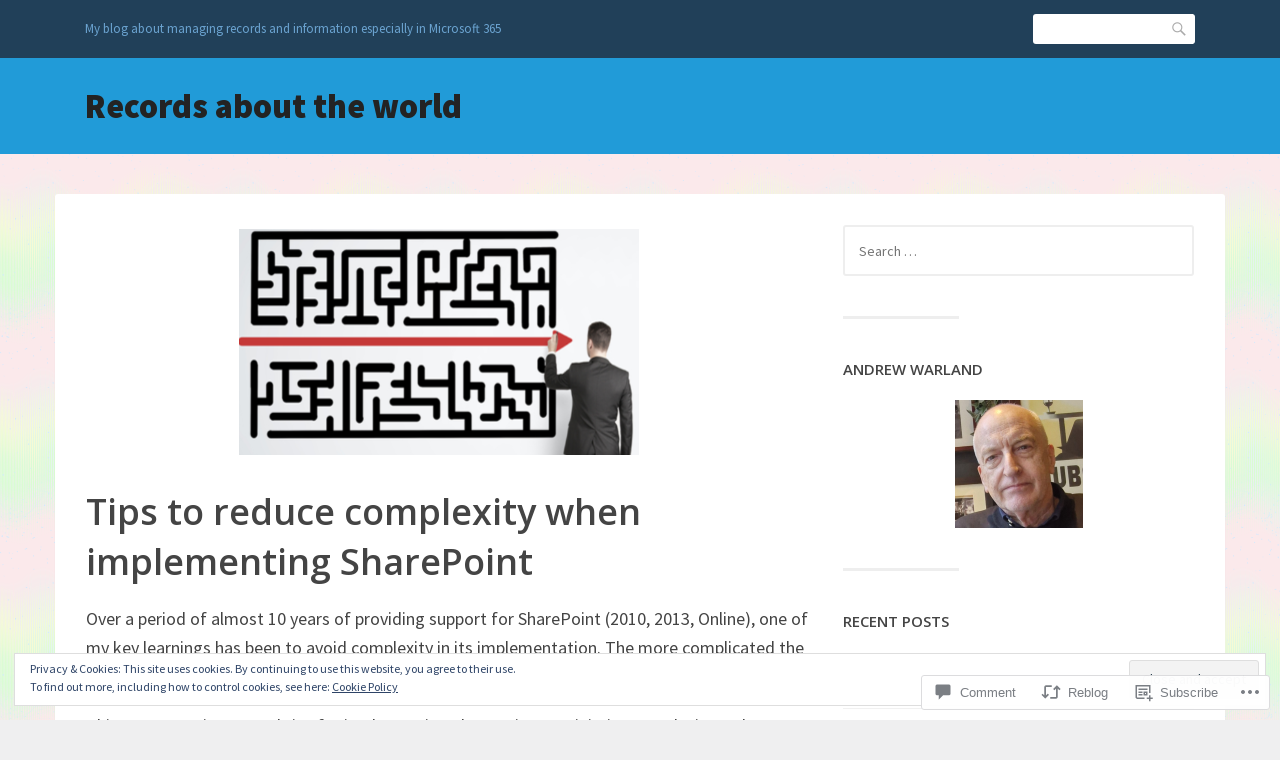

--- FILE ---
content_type: text/html; charset=UTF-8
request_url: https://andrewwarland.wordpress.com/2021/07/27/tips-to-reduce-complexity-when-implementing-sharepoint/
body_size: 39002
content:
<!DOCTYPE html>
<html lang="en">
<head>
<meta charset="UTF-8">
<meta name="viewport" content="width=device-width, initial-scale=1">
<link rel="profile" href="http://gmpg.org/xfn/11">
<link rel="pingback" href="https://andrewwarland.wordpress.com/xmlrpc.php">

<title>Tips to reduce complexity when implementing SharePoint &#8211; Records about the world</title>
<meta name='robots' content='max-image-preview:large' />
<link rel='dns-prefetch' href='//s0.wp.com' />
<link rel='dns-prefetch' href='//widgets.wp.com' />
<link rel='dns-prefetch' href='//fonts-api.wp.com' />
<link rel='dns-prefetch' href='//af.pubmine.com' />
<link rel="alternate" type="application/rss+xml" title="Records about the world &raquo; Feed" href="https://andrewwarland.wordpress.com/feed/" />
<link rel="alternate" type="application/rss+xml" title="Records about the world &raquo; Comments Feed" href="https://andrewwarland.wordpress.com/comments/feed/" />
<link rel="alternate" type="application/rss+xml" title="Records about the world &raquo; Tips to reduce complexity when implementing&nbsp;SharePoint Comments Feed" href="https://andrewwarland.wordpress.com/2021/07/27/tips-to-reduce-complexity-when-implementing-sharepoint/feed/" />
	<script type="text/javascript">
		/* <![CDATA[ */
		function addLoadEvent(func) {
			var oldonload = window.onload;
			if (typeof window.onload != 'function') {
				window.onload = func;
			} else {
				window.onload = function () {
					oldonload();
					func();
				}
			}
		}
		/* ]]> */
	</script>
	<link crossorigin='anonymous' rel='stylesheet' id='all-css-0-1' href='/_static/??-eJx9jFEKwjAQRC9kXKqV+iOeJSRLSbPJBndD6O1tpFAQ8WfgMTMPWjGOs2JWSNUUqnPIAi34GVUA69ZyDGjINlBMhayigOhKeHYiJ/gtWFCLdXFnSMw9fKXt/MIu8aaw6Bf9U1KIeIg/1OfP9Bim2/VyH6dhXN5pUk2g&cssminify=yes' type='text/css' media='all' />
<style id='wp-emoji-styles-inline-css'>

	img.wp-smiley, img.emoji {
		display: inline !important;
		border: none !important;
		box-shadow: none !important;
		height: 1em !important;
		width: 1em !important;
		margin: 0 0.07em !important;
		vertical-align: -0.1em !important;
		background: none !important;
		padding: 0 !important;
	}
/*# sourceURL=wp-emoji-styles-inline-css */
</style>
<link crossorigin='anonymous' rel='stylesheet' id='all-css-2-1' href='/wp-content/plugins/gutenberg-core/v22.4.0/build/styles/block-library/style.min.css?m=1768935615i&cssminify=yes' type='text/css' media='all' />
<style id='wp-block-library-inline-css'>
.has-text-align-justify {
	text-align:justify;
}
.has-text-align-justify{text-align:justify;}

/*# sourceURL=wp-block-library-inline-css */
</style><style id='wp-block-heading-inline-css'>
h1:where(.wp-block-heading).has-background,h2:where(.wp-block-heading).has-background,h3:where(.wp-block-heading).has-background,h4:where(.wp-block-heading).has-background,h5:where(.wp-block-heading).has-background,h6:where(.wp-block-heading).has-background{padding:1.25em 2.375em}h1.has-text-align-left[style*=writing-mode]:where([style*=vertical-lr]),h1.has-text-align-right[style*=writing-mode]:where([style*=vertical-rl]),h2.has-text-align-left[style*=writing-mode]:where([style*=vertical-lr]),h2.has-text-align-right[style*=writing-mode]:where([style*=vertical-rl]),h3.has-text-align-left[style*=writing-mode]:where([style*=vertical-lr]),h3.has-text-align-right[style*=writing-mode]:where([style*=vertical-rl]),h4.has-text-align-left[style*=writing-mode]:where([style*=vertical-lr]),h4.has-text-align-right[style*=writing-mode]:where([style*=vertical-rl]),h5.has-text-align-left[style*=writing-mode]:where([style*=vertical-lr]),h5.has-text-align-right[style*=writing-mode]:where([style*=vertical-rl]),h6.has-text-align-left[style*=writing-mode]:where([style*=vertical-lr]),h6.has-text-align-right[style*=writing-mode]:where([style*=vertical-rl]){rotate:180deg}
/*# sourceURL=https://s0.wp.com/wp-content/plugins/gutenberg-core/v22.4.0/build/styles/block-library/heading/style.min.css */
</style>
<style id='wp-block-image-inline-css'>
.wp-block-image>a,.wp-block-image>figure>a{display:inline-block}.wp-block-image img{box-sizing:border-box;height:auto;max-width:100%;vertical-align:bottom}@media not (prefers-reduced-motion){.wp-block-image img.hide{visibility:hidden}.wp-block-image img.show{animation:show-content-image .4s}}.wp-block-image[style*=border-radius] img,.wp-block-image[style*=border-radius]>a{border-radius:inherit}.wp-block-image.has-custom-border img{box-sizing:border-box}.wp-block-image.aligncenter{text-align:center}.wp-block-image.alignfull>a,.wp-block-image.alignwide>a{width:100%}.wp-block-image.alignfull img,.wp-block-image.alignwide img{height:auto;width:100%}.wp-block-image .aligncenter,.wp-block-image .alignleft,.wp-block-image .alignright,.wp-block-image.aligncenter,.wp-block-image.alignleft,.wp-block-image.alignright{display:table}.wp-block-image .aligncenter>figcaption,.wp-block-image .alignleft>figcaption,.wp-block-image .alignright>figcaption,.wp-block-image.aligncenter>figcaption,.wp-block-image.alignleft>figcaption,.wp-block-image.alignright>figcaption{caption-side:bottom;display:table-caption}.wp-block-image .alignleft{float:left;margin:.5em 1em .5em 0}.wp-block-image .alignright{float:right;margin:.5em 0 .5em 1em}.wp-block-image .aligncenter{margin-left:auto;margin-right:auto}.wp-block-image :where(figcaption){margin-bottom:1em;margin-top:.5em}.wp-block-image.is-style-circle-mask img{border-radius:9999px}@supports ((-webkit-mask-image:none) or (mask-image:none)) or (-webkit-mask-image:none){.wp-block-image.is-style-circle-mask img{border-radius:0;-webkit-mask-image:url('data:image/svg+xml;utf8,<svg viewBox="0 0 100 100" xmlns="http://www.w3.org/2000/svg"><circle cx="50" cy="50" r="50"/></svg>');mask-image:url('data:image/svg+xml;utf8,<svg viewBox="0 0 100 100" xmlns="http://www.w3.org/2000/svg"><circle cx="50" cy="50" r="50"/></svg>');mask-mode:alpha;-webkit-mask-position:center;mask-position:center;-webkit-mask-repeat:no-repeat;mask-repeat:no-repeat;-webkit-mask-size:contain;mask-size:contain}}:root :where(.wp-block-image.is-style-rounded img,.wp-block-image .is-style-rounded img){border-radius:9999px}.wp-block-image figure{margin:0}.wp-lightbox-container{display:flex;flex-direction:column;position:relative}.wp-lightbox-container img{cursor:zoom-in}.wp-lightbox-container img:hover+button{opacity:1}.wp-lightbox-container button{align-items:center;backdrop-filter:blur(16px) saturate(180%);background-color:#5a5a5a40;border:none;border-radius:4px;cursor:zoom-in;display:flex;height:20px;justify-content:center;opacity:0;padding:0;position:absolute;right:16px;text-align:center;top:16px;width:20px;z-index:100}@media not (prefers-reduced-motion){.wp-lightbox-container button{transition:opacity .2s ease}}.wp-lightbox-container button:focus-visible{outline:3px auto #5a5a5a40;outline:3px auto -webkit-focus-ring-color;outline-offset:3px}.wp-lightbox-container button:hover{cursor:pointer;opacity:1}.wp-lightbox-container button:focus{opacity:1}.wp-lightbox-container button:focus,.wp-lightbox-container button:hover,.wp-lightbox-container button:not(:hover):not(:active):not(.has-background){background-color:#5a5a5a40;border:none}.wp-lightbox-overlay{box-sizing:border-box;cursor:zoom-out;height:100vh;left:0;overflow:hidden;position:fixed;top:0;visibility:hidden;width:100%;z-index:100000}.wp-lightbox-overlay .close-button{align-items:center;cursor:pointer;display:flex;justify-content:center;min-height:40px;min-width:40px;padding:0;position:absolute;right:calc(env(safe-area-inset-right) + 16px);top:calc(env(safe-area-inset-top) + 16px);z-index:5000000}.wp-lightbox-overlay .close-button:focus,.wp-lightbox-overlay .close-button:hover,.wp-lightbox-overlay .close-button:not(:hover):not(:active):not(.has-background){background:none;border:none}.wp-lightbox-overlay .lightbox-image-container{height:var(--wp--lightbox-container-height);left:50%;overflow:hidden;position:absolute;top:50%;transform:translate(-50%,-50%);transform-origin:top left;width:var(--wp--lightbox-container-width);z-index:9999999999}.wp-lightbox-overlay .wp-block-image{align-items:center;box-sizing:border-box;display:flex;height:100%;justify-content:center;margin:0;position:relative;transform-origin:0 0;width:100%;z-index:3000000}.wp-lightbox-overlay .wp-block-image img{height:var(--wp--lightbox-image-height);min-height:var(--wp--lightbox-image-height);min-width:var(--wp--lightbox-image-width);width:var(--wp--lightbox-image-width)}.wp-lightbox-overlay .wp-block-image figcaption{display:none}.wp-lightbox-overlay button{background:none;border:none}.wp-lightbox-overlay .scrim{background-color:#fff;height:100%;opacity:.9;position:absolute;width:100%;z-index:2000000}.wp-lightbox-overlay.active{visibility:visible}@media not (prefers-reduced-motion){.wp-lightbox-overlay.active{animation:turn-on-visibility .25s both}.wp-lightbox-overlay.active img{animation:turn-on-visibility .35s both}.wp-lightbox-overlay.show-closing-animation:not(.active){animation:turn-off-visibility .35s both}.wp-lightbox-overlay.show-closing-animation:not(.active) img{animation:turn-off-visibility .25s both}.wp-lightbox-overlay.zoom.active{animation:none;opacity:1;visibility:visible}.wp-lightbox-overlay.zoom.active .lightbox-image-container{animation:lightbox-zoom-in .4s}.wp-lightbox-overlay.zoom.active .lightbox-image-container img{animation:none}.wp-lightbox-overlay.zoom.active .scrim{animation:turn-on-visibility .4s forwards}.wp-lightbox-overlay.zoom.show-closing-animation:not(.active){animation:none}.wp-lightbox-overlay.zoom.show-closing-animation:not(.active) .lightbox-image-container{animation:lightbox-zoom-out .4s}.wp-lightbox-overlay.zoom.show-closing-animation:not(.active) .lightbox-image-container img{animation:none}.wp-lightbox-overlay.zoom.show-closing-animation:not(.active) .scrim{animation:turn-off-visibility .4s forwards}}@keyframes show-content-image{0%{visibility:hidden}99%{visibility:hidden}to{visibility:visible}}@keyframes turn-on-visibility{0%{opacity:0}to{opacity:1}}@keyframes turn-off-visibility{0%{opacity:1;visibility:visible}99%{opacity:0;visibility:visible}to{opacity:0;visibility:hidden}}@keyframes lightbox-zoom-in{0%{transform:translate(calc((-100vw + var(--wp--lightbox-scrollbar-width))/2 + var(--wp--lightbox-initial-left-position)),calc(-50vh + var(--wp--lightbox-initial-top-position))) scale(var(--wp--lightbox-scale))}to{transform:translate(-50%,-50%) scale(1)}}@keyframes lightbox-zoom-out{0%{transform:translate(-50%,-50%) scale(1);visibility:visible}99%{visibility:visible}to{transform:translate(calc((-100vw + var(--wp--lightbox-scrollbar-width))/2 + var(--wp--lightbox-initial-left-position)),calc(-50vh + var(--wp--lightbox-initial-top-position))) scale(var(--wp--lightbox-scale));visibility:hidden}}
/*# sourceURL=https://s0.wp.com/wp-content/plugins/gutenberg-core/v22.4.0/build/styles/block-library/image/style.min.css */
</style>
<style id='wp-block-paragraph-inline-css'>
.is-small-text{font-size:.875em}.is-regular-text{font-size:1em}.is-large-text{font-size:2.25em}.is-larger-text{font-size:3em}.has-drop-cap:not(:focus):first-letter{float:left;font-size:8.4em;font-style:normal;font-weight:100;line-height:.68;margin:.05em .1em 0 0;text-transform:uppercase}body.rtl .has-drop-cap:not(:focus):first-letter{float:none;margin-left:.1em}p.has-drop-cap.has-background{overflow:hidden}:root :where(p.has-background){padding:1.25em 2.375em}:where(p.has-text-color:not(.has-link-color)) a{color:inherit}p.has-text-align-left[style*="writing-mode:vertical-lr"],p.has-text-align-right[style*="writing-mode:vertical-rl"]{rotate:180deg}
/*# sourceURL=https://s0.wp.com/wp-content/plugins/gutenberg-core/v22.4.0/build/styles/block-library/paragraph/style.min.css */
</style>
<style id='global-styles-inline-css'>
:root{--wp--preset--aspect-ratio--square: 1;--wp--preset--aspect-ratio--4-3: 4/3;--wp--preset--aspect-ratio--3-4: 3/4;--wp--preset--aspect-ratio--3-2: 3/2;--wp--preset--aspect-ratio--2-3: 2/3;--wp--preset--aspect-ratio--16-9: 16/9;--wp--preset--aspect-ratio--9-16: 9/16;--wp--preset--color--black: #000000;--wp--preset--color--cyan-bluish-gray: #abb8c3;--wp--preset--color--white: #ffffff;--wp--preset--color--pale-pink: #f78da7;--wp--preset--color--vivid-red: #cf2e2e;--wp--preset--color--luminous-vivid-orange: #ff6900;--wp--preset--color--luminous-vivid-amber: #fcb900;--wp--preset--color--light-green-cyan: #7bdcb5;--wp--preset--color--vivid-green-cyan: #00d084;--wp--preset--color--pale-cyan-blue: #8ed1fc;--wp--preset--color--vivid-cyan-blue: #0693e3;--wp--preset--color--vivid-purple: #9b51e0;--wp--preset--gradient--vivid-cyan-blue-to-vivid-purple: linear-gradient(135deg,rgb(6,147,227) 0%,rgb(155,81,224) 100%);--wp--preset--gradient--light-green-cyan-to-vivid-green-cyan: linear-gradient(135deg,rgb(122,220,180) 0%,rgb(0,208,130) 100%);--wp--preset--gradient--luminous-vivid-amber-to-luminous-vivid-orange: linear-gradient(135deg,rgb(252,185,0) 0%,rgb(255,105,0) 100%);--wp--preset--gradient--luminous-vivid-orange-to-vivid-red: linear-gradient(135deg,rgb(255,105,0) 0%,rgb(207,46,46) 100%);--wp--preset--gradient--very-light-gray-to-cyan-bluish-gray: linear-gradient(135deg,rgb(238,238,238) 0%,rgb(169,184,195) 100%);--wp--preset--gradient--cool-to-warm-spectrum: linear-gradient(135deg,rgb(74,234,220) 0%,rgb(151,120,209) 20%,rgb(207,42,186) 40%,rgb(238,44,130) 60%,rgb(251,105,98) 80%,rgb(254,248,76) 100%);--wp--preset--gradient--blush-light-purple: linear-gradient(135deg,rgb(255,206,236) 0%,rgb(152,150,240) 100%);--wp--preset--gradient--blush-bordeaux: linear-gradient(135deg,rgb(254,205,165) 0%,rgb(254,45,45) 50%,rgb(107,0,62) 100%);--wp--preset--gradient--luminous-dusk: linear-gradient(135deg,rgb(255,203,112) 0%,rgb(199,81,192) 50%,rgb(65,88,208) 100%);--wp--preset--gradient--pale-ocean: linear-gradient(135deg,rgb(255,245,203) 0%,rgb(182,227,212) 50%,rgb(51,167,181) 100%);--wp--preset--gradient--electric-grass: linear-gradient(135deg,rgb(202,248,128) 0%,rgb(113,206,126) 100%);--wp--preset--gradient--midnight: linear-gradient(135deg,rgb(2,3,129) 0%,rgb(40,116,252) 100%);--wp--preset--font-size--small: 13px;--wp--preset--font-size--medium: 20px;--wp--preset--font-size--large: 36px;--wp--preset--font-size--x-large: 42px;--wp--preset--font-family--albert-sans: 'Albert Sans', sans-serif;--wp--preset--font-family--alegreya: Alegreya, serif;--wp--preset--font-family--arvo: Arvo, serif;--wp--preset--font-family--bodoni-moda: 'Bodoni Moda', serif;--wp--preset--font-family--bricolage-grotesque: 'Bricolage Grotesque', sans-serif;--wp--preset--font-family--cabin: Cabin, sans-serif;--wp--preset--font-family--chivo: Chivo, sans-serif;--wp--preset--font-family--commissioner: Commissioner, sans-serif;--wp--preset--font-family--cormorant: Cormorant, serif;--wp--preset--font-family--courier-prime: 'Courier Prime', monospace;--wp--preset--font-family--crimson-pro: 'Crimson Pro', serif;--wp--preset--font-family--dm-mono: 'DM Mono', monospace;--wp--preset--font-family--dm-sans: 'DM Sans', sans-serif;--wp--preset--font-family--dm-serif-display: 'DM Serif Display', serif;--wp--preset--font-family--domine: Domine, serif;--wp--preset--font-family--eb-garamond: 'EB Garamond', serif;--wp--preset--font-family--epilogue: Epilogue, sans-serif;--wp--preset--font-family--fahkwang: Fahkwang, sans-serif;--wp--preset--font-family--figtree: Figtree, sans-serif;--wp--preset--font-family--fira-sans: 'Fira Sans', sans-serif;--wp--preset--font-family--fjalla-one: 'Fjalla One', sans-serif;--wp--preset--font-family--fraunces: Fraunces, serif;--wp--preset--font-family--gabarito: Gabarito, system-ui;--wp--preset--font-family--ibm-plex-mono: 'IBM Plex Mono', monospace;--wp--preset--font-family--ibm-plex-sans: 'IBM Plex Sans', sans-serif;--wp--preset--font-family--ibarra-real-nova: 'Ibarra Real Nova', serif;--wp--preset--font-family--instrument-serif: 'Instrument Serif', serif;--wp--preset--font-family--inter: Inter, sans-serif;--wp--preset--font-family--josefin-sans: 'Josefin Sans', sans-serif;--wp--preset--font-family--jost: Jost, sans-serif;--wp--preset--font-family--libre-baskerville: 'Libre Baskerville', serif;--wp--preset--font-family--libre-franklin: 'Libre Franklin', sans-serif;--wp--preset--font-family--literata: Literata, serif;--wp--preset--font-family--lora: Lora, serif;--wp--preset--font-family--merriweather: Merriweather, serif;--wp--preset--font-family--montserrat: Montserrat, sans-serif;--wp--preset--font-family--newsreader: Newsreader, serif;--wp--preset--font-family--noto-sans-mono: 'Noto Sans Mono', sans-serif;--wp--preset--font-family--nunito: Nunito, sans-serif;--wp--preset--font-family--open-sans: 'Open Sans', sans-serif;--wp--preset--font-family--overpass: Overpass, sans-serif;--wp--preset--font-family--pt-serif: 'PT Serif', serif;--wp--preset--font-family--petrona: Petrona, serif;--wp--preset--font-family--piazzolla: Piazzolla, serif;--wp--preset--font-family--playfair-display: 'Playfair Display', serif;--wp--preset--font-family--plus-jakarta-sans: 'Plus Jakarta Sans', sans-serif;--wp--preset--font-family--poppins: Poppins, sans-serif;--wp--preset--font-family--raleway: Raleway, sans-serif;--wp--preset--font-family--roboto: Roboto, sans-serif;--wp--preset--font-family--roboto-slab: 'Roboto Slab', serif;--wp--preset--font-family--rubik: Rubik, sans-serif;--wp--preset--font-family--rufina: Rufina, serif;--wp--preset--font-family--sora: Sora, sans-serif;--wp--preset--font-family--source-sans-3: 'Source Sans 3', sans-serif;--wp--preset--font-family--source-serif-4: 'Source Serif 4', serif;--wp--preset--font-family--space-mono: 'Space Mono', monospace;--wp--preset--font-family--syne: Syne, sans-serif;--wp--preset--font-family--texturina: Texturina, serif;--wp--preset--font-family--urbanist: Urbanist, sans-serif;--wp--preset--font-family--work-sans: 'Work Sans', sans-serif;--wp--preset--spacing--20: 0.44rem;--wp--preset--spacing--30: 0.67rem;--wp--preset--spacing--40: 1rem;--wp--preset--spacing--50: 1.5rem;--wp--preset--spacing--60: 2.25rem;--wp--preset--spacing--70: 3.38rem;--wp--preset--spacing--80: 5.06rem;--wp--preset--shadow--natural: 6px 6px 9px rgba(0, 0, 0, 0.2);--wp--preset--shadow--deep: 12px 12px 50px rgba(0, 0, 0, 0.4);--wp--preset--shadow--sharp: 6px 6px 0px rgba(0, 0, 0, 0.2);--wp--preset--shadow--outlined: 6px 6px 0px -3px rgb(255, 255, 255), 6px 6px rgb(0, 0, 0);--wp--preset--shadow--crisp: 6px 6px 0px rgb(0, 0, 0);}:where(body) { margin: 0; }:where(.is-layout-flex){gap: 0.5em;}:where(.is-layout-grid){gap: 0.5em;}body .is-layout-flex{display: flex;}.is-layout-flex{flex-wrap: wrap;align-items: center;}.is-layout-flex > :is(*, div){margin: 0;}body .is-layout-grid{display: grid;}.is-layout-grid > :is(*, div){margin: 0;}body{padding-top: 0px;padding-right: 0px;padding-bottom: 0px;padding-left: 0px;}:root :where(.wp-element-button, .wp-block-button__link){background-color: #32373c;border-width: 0;color: #fff;font-family: inherit;font-size: inherit;font-style: inherit;font-weight: inherit;letter-spacing: inherit;line-height: inherit;padding-top: calc(0.667em + 2px);padding-right: calc(1.333em + 2px);padding-bottom: calc(0.667em + 2px);padding-left: calc(1.333em + 2px);text-decoration: none;text-transform: inherit;}.has-black-color{color: var(--wp--preset--color--black) !important;}.has-cyan-bluish-gray-color{color: var(--wp--preset--color--cyan-bluish-gray) !important;}.has-white-color{color: var(--wp--preset--color--white) !important;}.has-pale-pink-color{color: var(--wp--preset--color--pale-pink) !important;}.has-vivid-red-color{color: var(--wp--preset--color--vivid-red) !important;}.has-luminous-vivid-orange-color{color: var(--wp--preset--color--luminous-vivid-orange) !important;}.has-luminous-vivid-amber-color{color: var(--wp--preset--color--luminous-vivid-amber) !important;}.has-light-green-cyan-color{color: var(--wp--preset--color--light-green-cyan) !important;}.has-vivid-green-cyan-color{color: var(--wp--preset--color--vivid-green-cyan) !important;}.has-pale-cyan-blue-color{color: var(--wp--preset--color--pale-cyan-blue) !important;}.has-vivid-cyan-blue-color{color: var(--wp--preset--color--vivid-cyan-blue) !important;}.has-vivid-purple-color{color: var(--wp--preset--color--vivid-purple) !important;}.has-black-background-color{background-color: var(--wp--preset--color--black) !important;}.has-cyan-bluish-gray-background-color{background-color: var(--wp--preset--color--cyan-bluish-gray) !important;}.has-white-background-color{background-color: var(--wp--preset--color--white) !important;}.has-pale-pink-background-color{background-color: var(--wp--preset--color--pale-pink) !important;}.has-vivid-red-background-color{background-color: var(--wp--preset--color--vivid-red) !important;}.has-luminous-vivid-orange-background-color{background-color: var(--wp--preset--color--luminous-vivid-orange) !important;}.has-luminous-vivid-amber-background-color{background-color: var(--wp--preset--color--luminous-vivid-amber) !important;}.has-light-green-cyan-background-color{background-color: var(--wp--preset--color--light-green-cyan) !important;}.has-vivid-green-cyan-background-color{background-color: var(--wp--preset--color--vivid-green-cyan) !important;}.has-pale-cyan-blue-background-color{background-color: var(--wp--preset--color--pale-cyan-blue) !important;}.has-vivid-cyan-blue-background-color{background-color: var(--wp--preset--color--vivid-cyan-blue) !important;}.has-vivid-purple-background-color{background-color: var(--wp--preset--color--vivid-purple) !important;}.has-black-border-color{border-color: var(--wp--preset--color--black) !important;}.has-cyan-bluish-gray-border-color{border-color: var(--wp--preset--color--cyan-bluish-gray) !important;}.has-white-border-color{border-color: var(--wp--preset--color--white) !important;}.has-pale-pink-border-color{border-color: var(--wp--preset--color--pale-pink) !important;}.has-vivid-red-border-color{border-color: var(--wp--preset--color--vivid-red) !important;}.has-luminous-vivid-orange-border-color{border-color: var(--wp--preset--color--luminous-vivid-orange) !important;}.has-luminous-vivid-amber-border-color{border-color: var(--wp--preset--color--luminous-vivid-amber) !important;}.has-light-green-cyan-border-color{border-color: var(--wp--preset--color--light-green-cyan) !important;}.has-vivid-green-cyan-border-color{border-color: var(--wp--preset--color--vivid-green-cyan) !important;}.has-pale-cyan-blue-border-color{border-color: var(--wp--preset--color--pale-cyan-blue) !important;}.has-vivid-cyan-blue-border-color{border-color: var(--wp--preset--color--vivid-cyan-blue) !important;}.has-vivid-purple-border-color{border-color: var(--wp--preset--color--vivid-purple) !important;}.has-vivid-cyan-blue-to-vivid-purple-gradient-background{background: var(--wp--preset--gradient--vivid-cyan-blue-to-vivid-purple) !important;}.has-light-green-cyan-to-vivid-green-cyan-gradient-background{background: var(--wp--preset--gradient--light-green-cyan-to-vivid-green-cyan) !important;}.has-luminous-vivid-amber-to-luminous-vivid-orange-gradient-background{background: var(--wp--preset--gradient--luminous-vivid-amber-to-luminous-vivid-orange) !important;}.has-luminous-vivid-orange-to-vivid-red-gradient-background{background: var(--wp--preset--gradient--luminous-vivid-orange-to-vivid-red) !important;}.has-very-light-gray-to-cyan-bluish-gray-gradient-background{background: var(--wp--preset--gradient--very-light-gray-to-cyan-bluish-gray) !important;}.has-cool-to-warm-spectrum-gradient-background{background: var(--wp--preset--gradient--cool-to-warm-spectrum) !important;}.has-blush-light-purple-gradient-background{background: var(--wp--preset--gradient--blush-light-purple) !important;}.has-blush-bordeaux-gradient-background{background: var(--wp--preset--gradient--blush-bordeaux) !important;}.has-luminous-dusk-gradient-background{background: var(--wp--preset--gradient--luminous-dusk) !important;}.has-pale-ocean-gradient-background{background: var(--wp--preset--gradient--pale-ocean) !important;}.has-electric-grass-gradient-background{background: var(--wp--preset--gradient--electric-grass) !important;}.has-midnight-gradient-background{background: var(--wp--preset--gradient--midnight) !important;}.has-small-font-size{font-size: var(--wp--preset--font-size--small) !important;}.has-medium-font-size{font-size: var(--wp--preset--font-size--medium) !important;}.has-large-font-size{font-size: var(--wp--preset--font-size--large) !important;}.has-x-large-font-size{font-size: var(--wp--preset--font-size--x-large) !important;}.has-albert-sans-font-family{font-family: var(--wp--preset--font-family--albert-sans) !important;}.has-alegreya-font-family{font-family: var(--wp--preset--font-family--alegreya) !important;}.has-arvo-font-family{font-family: var(--wp--preset--font-family--arvo) !important;}.has-bodoni-moda-font-family{font-family: var(--wp--preset--font-family--bodoni-moda) !important;}.has-bricolage-grotesque-font-family{font-family: var(--wp--preset--font-family--bricolage-grotesque) !important;}.has-cabin-font-family{font-family: var(--wp--preset--font-family--cabin) !important;}.has-chivo-font-family{font-family: var(--wp--preset--font-family--chivo) !important;}.has-commissioner-font-family{font-family: var(--wp--preset--font-family--commissioner) !important;}.has-cormorant-font-family{font-family: var(--wp--preset--font-family--cormorant) !important;}.has-courier-prime-font-family{font-family: var(--wp--preset--font-family--courier-prime) !important;}.has-crimson-pro-font-family{font-family: var(--wp--preset--font-family--crimson-pro) !important;}.has-dm-mono-font-family{font-family: var(--wp--preset--font-family--dm-mono) !important;}.has-dm-sans-font-family{font-family: var(--wp--preset--font-family--dm-sans) !important;}.has-dm-serif-display-font-family{font-family: var(--wp--preset--font-family--dm-serif-display) !important;}.has-domine-font-family{font-family: var(--wp--preset--font-family--domine) !important;}.has-eb-garamond-font-family{font-family: var(--wp--preset--font-family--eb-garamond) !important;}.has-epilogue-font-family{font-family: var(--wp--preset--font-family--epilogue) !important;}.has-fahkwang-font-family{font-family: var(--wp--preset--font-family--fahkwang) !important;}.has-figtree-font-family{font-family: var(--wp--preset--font-family--figtree) !important;}.has-fira-sans-font-family{font-family: var(--wp--preset--font-family--fira-sans) !important;}.has-fjalla-one-font-family{font-family: var(--wp--preset--font-family--fjalla-one) !important;}.has-fraunces-font-family{font-family: var(--wp--preset--font-family--fraunces) !important;}.has-gabarito-font-family{font-family: var(--wp--preset--font-family--gabarito) !important;}.has-ibm-plex-mono-font-family{font-family: var(--wp--preset--font-family--ibm-plex-mono) !important;}.has-ibm-plex-sans-font-family{font-family: var(--wp--preset--font-family--ibm-plex-sans) !important;}.has-ibarra-real-nova-font-family{font-family: var(--wp--preset--font-family--ibarra-real-nova) !important;}.has-instrument-serif-font-family{font-family: var(--wp--preset--font-family--instrument-serif) !important;}.has-inter-font-family{font-family: var(--wp--preset--font-family--inter) !important;}.has-josefin-sans-font-family{font-family: var(--wp--preset--font-family--josefin-sans) !important;}.has-jost-font-family{font-family: var(--wp--preset--font-family--jost) !important;}.has-libre-baskerville-font-family{font-family: var(--wp--preset--font-family--libre-baskerville) !important;}.has-libre-franklin-font-family{font-family: var(--wp--preset--font-family--libre-franklin) !important;}.has-literata-font-family{font-family: var(--wp--preset--font-family--literata) !important;}.has-lora-font-family{font-family: var(--wp--preset--font-family--lora) !important;}.has-merriweather-font-family{font-family: var(--wp--preset--font-family--merriweather) !important;}.has-montserrat-font-family{font-family: var(--wp--preset--font-family--montserrat) !important;}.has-newsreader-font-family{font-family: var(--wp--preset--font-family--newsreader) !important;}.has-noto-sans-mono-font-family{font-family: var(--wp--preset--font-family--noto-sans-mono) !important;}.has-nunito-font-family{font-family: var(--wp--preset--font-family--nunito) !important;}.has-open-sans-font-family{font-family: var(--wp--preset--font-family--open-sans) !important;}.has-overpass-font-family{font-family: var(--wp--preset--font-family--overpass) !important;}.has-pt-serif-font-family{font-family: var(--wp--preset--font-family--pt-serif) !important;}.has-petrona-font-family{font-family: var(--wp--preset--font-family--petrona) !important;}.has-piazzolla-font-family{font-family: var(--wp--preset--font-family--piazzolla) !important;}.has-playfair-display-font-family{font-family: var(--wp--preset--font-family--playfair-display) !important;}.has-plus-jakarta-sans-font-family{font-family: var(--wp--preset--font-family--plus-jakarta-sans) !important;}.has-poppins-font-family{font-family: var(--wp--preset--font-family--poppins) !important;}.has-raleway-font-family{font-family: var(--wp--preset--font-family--raleway) !important;}.has-roboto-font-family{font-family: var(--wp--preset--font-family--roboto) !important;}.has-roboto-slab-font-family{font-family: var(--wp--preset--font-family--roboto-slab) !important;}.has-rubik-font-family{font-family: var(--wp--preset--font-family--rubik) !important;}.has-rufina-font-family{font-family: var(--wp--preset--font-family--rufina) !important;}.has-sora-font-family{font-family: var(--wp--preset--font-family--sora) !important;}.has-source-sans-3-font-family{font-family: var(--wp--preset--font-family--source-sans-3) !important;}.has-source-serif-4-font-family{font-family: var(--wp--preset--font-family--source-serif-4) !important;}.has-space-mono-font-family{font-family: var(--wp--preset--font-family--space-mono) !important;}.has-syne-font-family{font-family: var(--wp--preset--font-family--syne) !important;}.has-texturina-font-family{font-family: var(--wp--preset--font-family--texturina) !important;}.has-urbanist-font-family{font-family: var(--wp--preset--font-family--urbanist) !important;}.has-work-sans-font-family{font-family: var(--wp--preset--font-family--work-sans) !important;}
/*# sourceURL=global-styles-inline-css */
</style>

<style id='classic-theme-styles-inline-css'>
.wp-block-button__link{background-color:#32373c;border-radius:9999px;box-shadow:none;color:#fff;font-size:1.125em;padding:calc(.667em + 2px) calc(1.333em + 2px);text-decoration:none}.wp-block-file__button{background:#32373c;color:#fff}.wp-block-accordion-heading{margin:0}.wp-block-accordion-heading__toggle{background-color:inherit!important;color:inherit!important}.wp-block-accordion-heading__toggle:not(:focus-visible){outline:none}.wp-block-accordion-heading__toggle:focus,.wp-block-accordion-heading__toggle:hover{background-color:inherit!important;border:none;box-shadow:none;color:inherit;padding:var(--wp--preset--spacing--20,1em) 0;text-decoration:none}.wp-block-accordion-heading__toggle:focus-visible{outline:auto;outline-offset:0}
/*# sourceURL=/wp-content/plugins/gutenberg-core/v22.4.0/build/styles/block-library/classic.min.css */
</style>
<link crossorigin='anonymous' rel='stylesheet' id='all-css-4-1' href='/_static/??-eJx9jlmOAjEMRC+E2zTDsHwgjoKStAWBOIlip9HcftJCLAKJH0uuqlc2XjO4FJWiYg716KOgSzYkdxFcdP2m60E850BQaOyWOHjRRwJE/wJ1TmSGL0Vc4dlVqOmcjU4JpsEbCsQt9g275saAtbmQCLTJvjLoqYHyjTuTZuMu0KRbxc1ATinezcNIcUgFTdXERtW7DwylOLTVhwFHKradbuL0s7zv0zN73vXr1eZnvvzdLs7/kHh+KQ==&cssminify=yes' type='text/css' media='all' />
<link rel='stylesheet' id='verbum-gutenberg-css-css' href='https://widgets.wp.com/verbum-block-editor/block-editor.css?ver=1738686361' media='all' />
<link rel='stylesheet' id='franklin-fonts-css' href='https://fonts-api.wp.com/css?family=Open+Sans%3A400%2C600%7CSource+Sans+Pro%3A400%2C700%2C900&#038;subset=latin%2Clatin-ext' media='all' />
<link crossorigin='anonymous' rel='stylesheet' id='all-css-8-1' href='/_static/??-eJyNj80KwjAQhF/IuFQr9SI+iqRhG9NudkN+KL69qXgIKOJtBuab3YE1KCOckTP4ogIV6zjBjDlos7w9eBGGm2MDFhmjq0T6LvcmpR00pfmOHhOEMsIUNS9U61J+EP6V3E6+0moNRvwH07wccSSxVVqoqcb+giyKIjE6uzqwNWoi7eKGXv2lG07Hw7kfun5+Ah52cfM=&cssminify=yes' type='text/css' media='all' />
<link crossorigin='anonymous' rel='stylesheet' id='print-css-9-1' href='/wp-content/mu-plugins/global-print/global-print.css?m=1465851035i&cssminify=yes' type='text/css' media='print' />
<style id='jetpack-global-styles-frontend-style-inline-css'>
:root { --font-headings: unset; --font-base: unset; --font-headings-default: -apple-system,BlinkMacSystemFont,"Segoe UI",Roboto,Oxygen-Sans,Ubuntu,Cantarell,"Helvetica Neue",sans-serif; --font-base-default: -apple-system,BlinkMacSystemFont,"Segoe UI",Roboto,Oxygen-Sans,Ubuntu,Cantarell,"Helvetica Neue",sans-serif;}
/*# sourceURL=jetpack-global-styles-frontend-style-inline-css */
</style>
<link crossorigin='anonymous' rel='stylesheet' id='all-css-12-1' href='/_static/??-eJyNjcEKwjAQRH/IuFRT6kX8FNkmS5K6yQY3Qfx7bfEiXrwM82B4A49qnJRGpUHupnIPqSgs1Cq624chi6zhO5OCRryTR++fW00l7J3qDv43XVNxoOISsmEJol/wY2uR8vs3WggsM/I6uOTzMI3Hw8lOg11eUT1JKA==&cssminify=yes' type='text/css' media='all' />
<script type="text/javascript" id="jetpack_related-posts-js-extra">
/* <![CDATA[ */
var related_posts_js_options = {"post_heading":"h4"};
//# sourceURL=jetpack_related-posts-js-extra
/* ]]> */
</script>
<script type="text/javascript" id="wpcom-actionbar-placeholder-js-extra">
/* <![CDATA[ */
var actionbardata = {"siteID":"7622366","postID":"5024","siteURL":"https://andrewwarland.wordpress.com","xhrURL":"https://andrewwarland.wordpress.com/wp-admin/admin-ajax.php","nonce":"599d797d32","isLoggedIn":"","statusMessage":"","subsEmailDefault":"instantly","proxyScriptUrl":"https://s0.wp.com/wp-content/js/wpcom-proxy-request.js?m=1513050504i&amp;ver=20211021","shortlink":"https://wp.me/pvYVo-1j2","i18n":{"followedText":"New posts from this site will now appear in your \u003Ca href=\"https://wordpress.com/reader\"\u003EReader\u003C/a\u003E","foldBar":"Collapse this bar","unfoldBar":"Expand this bar","shortLinkCopied":"Shortlink copied to clipboard."}};
//# sourceURL=wpcom-actionbar-placeholder-js-extra
/* ]]> */
</script>
<script type="text/javascript" id="jetpack-mu-wpcom-settings-js-before">
/* <![CDATA[ */
var JETPACK_MU_WPCOM_SETTINGS = {"assetsUrl":"https://s0.wp.com/wp-content/mu-plugins/jetpack-mu-wpcom-plugin/moon/jetpack_vendor/automattic/jetpack-mu-wpcom/src/build/"};
//# sourceURL=jetpack-mu-wpcom-settings-js-before
/* ]]> */
</script>
<script crossorigin='anonymous' type='text/javascript'  src='/_static/??-eJx1j10KwjAQhC/kdmuh+iQeRdIkhMRkN+bH2tvbYpUK+jQMM3zD4BhBMhVNBUOF6KuxlNHpEoW8rh4DM+HFksShWq8waS+KVhA5l/ztmmCpcXmHG7CbO75ATPyY3tkM81XpvITuVnWaVtkC/pYgWJPm0V9rg2fzOTJyUkJlkF7k/ALJEPHeLQLEBEbFNCPO4bQ/9n3bHrqud0+pPGch'></script>
<script type="text/javascript" id="rlt-proxy-js-after">
/* <![CDATA[ */
	rltInitialize( {"token":null,"iframeOrigins":["https:\/\/widgets.wp.com"]} );
//# sourceURL=rlt-proxy-js-after
/* ]]> */
</script>
<link rel="EditURI" type="application/rsd+xml" title="RSD" href="https://andrewwarland.wordpress.com/xmlrpc.php?rsd" />
<meta name="generator" content="WordPress.com" />
<link rel="canonical" href="https://andrewwarland.wordpress.com/2021/07/27/tips-to-reduce-complexity-when-implementing-sharepoint/" />
<link rel='shortlink' href='https://wp.me/pvYVo-1j2' />
<link rel="alternate" type="application/json+oembed" href="https://public-api.wordpress.com/oembed/?format=json&amp;url=https%3A%2F%2Fandrewwarland.wordpress.com%2F2021%2F07%2F27%2Ftips-to-reduce-complexity-when-implementing-sharepoint%2F&amp;for=wpcom-auto-discovery" /><link rel="alternate" type="application/xml+oembed" href="https://public-api.wordpress.com/oembed/?format=xml&amp;url=https%3A%2F%2Fandrewwarland.wordpress.com%2F2021%2F07%2F27%2Ftips-to-reduce-complexity-when-implementing-sharepoint%2F&amp;for=wpcom-auto-discovery" />
<!-- Jetpack Open Graph Tags -->
<meta property="og:type" content="article" />
<meta property="og:title" content="Tips to reduce complexity when implementing SharePoint" />
<meta property="og:url" content="https://andrewwarland.wordpress.com/2021/07/27/tips-to-reduce-complexity-when-implementing-sharepoint/" />
<meta property="og:description" content="Over a period of almost 10 years of providing support for SharePoint (2010, 2013, Online), one of my key learnings has been to avoid complexity in its implementation. The more complicated the imple…" />
<meta property="article:published_time" content="2021-07-27T04:16:00+00:00" />
<meta property="article:modified_time" content="2021-07-27T04:16:00+00:00" />
<meta property="og:site_name" content="Records about the world" />
<meta property="og:image" content="https://andrewwarland.wordpress.com/wp-content/uploads/2021/07/simple-ii.png" />
<meta property="og:image:width" content="429" />
<meta property="og:image:height" content="242" />
<meta property="og:image:alt" content="" />
<meta property="og:locale" content="en_US" />
<meta property="fb:app_id" content="249643311490" />
<meta property="article:publisher" content="https://www.facebook.com/WordPresscom" />
<meta name="twitter:text:title" content="Tips to reduce complexity when implementing&nbsp;SharePoint" />
<meta name="twitter:image" content="https://andrewwarland.wordpress.com/wp-content/uploads/2021/07/simple-ii.png?w=640" />
<meta name="twitter:card" content="summary_large_image" />

<!-- End Jetpack Open Graph Tags -->
<link rel='openid.server' href='https://andrewwarland.wordpress.com/?openidserver=1' />
<link rel='openid.delegate' href='https://andrewwarland.wordpress.com/' />
<link rel="search" type="application/opensearchdescription+xml" href="https://andrewwarland.wordpress.com/osd.xml" title="Records about the world" />
<link rel="search" type="application/opensearchdescription+xml" href="https://s1.wp.com/opensearch.xml" title="WordPress.com" />
<meta name="theme-color" content="#efeff0" />
<meta name="description" content="Over a period of almost 10 years of providing support for SharePoint (2010, 2013, Online), one of my key learnings has been to avoid complexity in its implementation. The more complicated the implementation is, the harder it will be to support, fix and maintain. This post contains several tips for implementing SharePoint to minimise complexity&hellip;" />
<style type="text/css" id="custom-background-css">
body.custom-background { background-color: #efeff0; background-image: url("https://i0.wp.com/colourlovers-static-replica.s3.amazonaws.com/images/patterns/5815/5815614.png?ssl=1"); background-position: left top; background-size: auto; background-repeat: repeat; background-attachment: scroll; }
</style>
	<script type="text/javascript">
/* <![CDATA[ */
var wa_client = {}; wa_client.cmd = []; wa_client.config = { 'blog_id': 7622366, 'blog_language': 'en', 'is_wordads': true, 'hosting_type': 1, 'afp_account_id': 'pub-2971803584436367', 'afp_host_id': 5038568878849053, 'theme': 'pub/franklin', '_': { 'title': 'Advertisement', 'privacy_settings': 'Privacy Settings' }, 'formats': [ 'inline', 'belowpost', 'bottom_sticky', 'sidebar_sticky_right', 'sidebar', 'top', 'shortcode', 'gutenberg_rectangle', 'gutenberg_leaderboard', 'gutenberg_mobile_leaderboard', 'gutenberg_skyscraper' ] };
/* ]]> */
</script>
		<script type="text/javascript">

			window.doNotSellCallback = function() {

				var linkElements = [
					'a[href="https://wordpress.com/?ref=footer_blog"]',
					'a[href="https://wordpress.com/?ref=footer_website"]',
					'a[href="https://wordpress.com/?ref=vertical_footer"]',
					'a[href^="https://wordpress.com/?ref=footer_segment_"]',
				].join(',');

				var dnsLink = document.createElement( 'a' );
				dnsLink.href = 'https://wordpress.com/advertising-program-optout/';
				dnsLink.classList.add( 'do-not-sell-link' );
				dnsLink.rel = 'nofollow';
				dnsLink.style.marginLeft = '0.5em';
				dnsLink.textContent = 'Do Not Sell or Share My Personal Information';

				var creditLinks = document.querySelectorAll( linkElements );

				if ( 0 === creditLinks.length ) {
					return false;
				}

				Array.prototype.forEach.call( creditLinks, function( el ) {
					el.insertAdjacentElement( 'afterend', dnsLink );
				});

				return true;
			};

		</script>
		<style type="text/css" id="custom-colors-css">	.site-info,
	.site-title a,
	.desktop #primary-menu > li > a,
	.site-description,
	.site-header-top a,
	.site-footer-bottom a,
	.sticky-post-label.on-image,
	#page #header-search button:before {
		text-shadow: none;
	}
	.desktop #primary-menu > li > a {
		box-shadow: none;
	}
	.desktop #page #primary-menu > li:hover > a,
	.desktop #page #primary-menu > li.current-menu-item > a {
		background-color: #fff;
	}
	#content {
		border-color: transparent;
	}
	.comment-metadata a {
		opacity: 0.55;
	}
	.comment-metadata a:hover {
		opacity: 0.85;
	}
	.widget_calendar tbody td a { color: #ffffff;}
#page input[type="submit"],
					#page input[type="reset"],
					#page form button:not(.search-button):not(.menu-toggle):not(.dropdown-toggle) { color: #FFFFFF;}
#page .site-title a { color: #232323;}
.desktop #primary-menu > li > a { border-color: #333333;}
.sticky-post-label.on-image { color: #232323;}
.widget_tag_cloud a:hover,
					.widget_tag_cloud a:active,
					.widget_tag_cloud a:focus,
					.wp_widget_tag_cloud a:active,
					.wp_widget_tag_cloud a:hover,
					.wp_widget_tag_cloud a:focus { color: #232323;}
.widget_calendar tbody td a { color: #FFFFFF;}
body { background-color: #efeff0;}
a,
					body,
					input,
					select,
					textarea,
					.menu-toggle,
					input[type="text"],
					input[type="email"],
					input[type="url"],
					input[type="search"],
					input[type="button"],
					input[type="reset"],
					input[type="submit"],
					.archives-label,
					.posts-navigation a,
					.widget_calendar tfoot td a,
					#infinite-handle span { color: #444444;}
strong,
						.wp-caption-text strong,
						.wp-caption-text a { color: #444444;}
.page-content a,
						.entry-content a,
						.comment-content a,
						.entry-summary a { color: #444444;}
.widget_recent_entries .post-date,
						.entry-breadcrumbs,
						.more-link span.meta-nav,
						.comment-reply-link,
						.pingback a.comment-edit-link,
						.trackback a.comment-edit-link,
						.comment-metadata,
						.comment-author-name a,
						.comment-awaiting-moderation { color: #444444;}
input[type="submit"],
						input[type="reset"],
						form button:not(.search-button):not(.menu-toggle):not(.dropdown-toggle) { background-color: #444444;}
#page input[type="submit"]:hover,
						#page input[type="reset"]:hover,
						#page form button:not(.search-button):not(.menu-toggle):not(.dropdown-toggle):hover { background-color: #444444;}
h1, h2, h3, h4, h5, h6,
						.archives-label,
						.comments-title,
						.widget-title,
						.widgettitle,
						.edit-post-link,
						.entry-header .entry-title { color: #444444;}
.widget_wpcom_social_media_icons_widget li a { color: #444444;}
pre,
						.entry-footer,
						.pingback a,
						.trackback a,
						.nav-links a,
						.widget .children li,
						.widget .sub-menu li,
						.attachment .entry-caption,
						.wp-caption-text,
						.entry-content blockquote,
						.comment-content blockquote,
						.comment-author b.fn,
						.comment-author b.fn a,
						#cancel-comment-reply-link { color: #444444;}
#page .comment-author b.fn a:hover { color: #444444;}
.widget_tag_cloud a,
						.wp_widget_tag_cloud a { color: #444444;}
.site-header-main,
					.sticky-post-label.on-image,
					.page-links a:hover,
					.page-links a:focus,
					.page-links a:active { background-color: #219bd8;}
a:hover,
					a:focus,
					a:active,
					.widget_calendar tfoot td a:hover,
					.entry-breadcrumbs a:hover,
					.sticky-post-label,
					.page-content a:hover,
					.entry-content a:hover,
					.comment-content a:hover,
					.entry-summary a:hover,
					.entry-header .entry-title a:hover,
					.attachment .entry-caption a:hover,
					.wp-caption-text a:hover,
					.entry-footer a:hover,
					.entry-footer a:active,
					.entry-footer a:focus,
					.posts-navigation a:hover,
					.posts-navigation a:focus,
					.posts-navigation a:active,
					.pingback a:hover,
					.trackback a:hover,
					.comment-metadata a:hover,
					.comment-navigation a:hover,
					.comment-navigation a:focus,
					.comment-navigation a:active,
					.main-navigation .menu-toggle:before,
					#cancel-comment-reply-link:hover,
					#infinite-handle span:active,
					#infinite-handle span:hover,
					#infinite-handle span:focus,
					#mobile-menu li a:hover,
					#mobile-menu li a:focus,
					#mobile-menu li a:active,
					#mobile-menu li .dropdown-toggle:hover + a,
					#mobile-menu li .dropdown-toggle:focus + a,
					#mobile-menu li .dropdown-toggle:active + a { color: #219BD8;}
.widget_wpcom_social_media_icons_widget li a:hover,
						.widget_wpcom_social_media_icons_widget li a:focus,
						.widget_wpcom_social_media_icons_widget li a:active { color: #1676A6;}
.desktop #page #primary-menu > li > a { color: #000000;}
.desktop #primary-menu ul li.current-menu-item > a,
						.desktop #primary-menu ul li:hover > a,
						.desktop #primary-menu ul li a:hover,
						.desktop #primary-menu ul li a:focus,
						.desktop #primary-menu ul li a:active { color: #219BD8;}
.desktop #page #primary-menu > li:hover > a,
						.desktop #page #primary-menu > li > a:focus,
						.desktop #page #primary-menu > li > a:active,
						.desktop #page #primary-menu > li.current-menu-item > a { color: #1B85BA;}
.widget_tag_cloud a:hover,
						.widget_tag_cloud a:active,
						.widget_tag_cloud a:focus,
						.wp_widget_tag_cloud a:hover,
						.wp_widget_tag_cloud a:active,
						.wp_widget_tag_cloud a:focus { background-color: #219BD8;}
.widget_calendar tbody td a { background-color: #219BD8;}
#page .comment-author b.fn a:hover,
						#page .comment-author b.fn a:focus,
						#page .comment-author b.fn a:active,
						#page .entry-footer a:hover,
						#page .entry-footer a:focus,
						#page .entry-footer a:active { color: #219BD8;}
.site-header-top,
					.site-footer-bottom { background-color: #214059;}
#header-search input.search-field { color: #214059;}
.site-description,
					.site-header-top a,
					.site-footer-bottom a { color: #6BA3D0;}
.site-header-top a,
					.site-footer-bottom a { border-bottom-color: #3270A3;}
.site-header-top a:hover,
					.site-footer-bottom a:hover { color: #E7EDF3;}
.site-info { color: #468DC7;}
</style>
<link rel="icon" href="https://andrewwarland.wordpress.com/wp-content/uploads/2023/08/cropped-abstract.jpg?w=32" sizes="32x32" />
<link rel="icon" href="https://andrewwarland.wordpress.com/wp-content/uploads/2023/08/cropped-abstract.jpg?w=136" sizes="192x192" />
<link rel="apple-touch-icon" href="https://andrewwarland.wordpress.com/wp-content/uploads/2023/08/cropped-abstract.jpg?w=136" />
<meta name="msapplication-TileImage" content="https://andrewwarland.wordpress.com/wp-content/uploads/2023/08/cropped-abstract.jpg?w=136" />
<script type="text/javascript">
	window.google_analytics_uacct = "UA-52447-2";
</script>

<script type="text/javascript">
	var _gaq = _gaq || [];
	_gaq.push(['_setAccount', 'UA-52447-2']);
	_gaq.push(['_gat._anonymizeIp']);
	_gaq.push(['_setDomainName', 'wordpress.com']);
	_gaq.push(['_initData']);
	_gaq.push(['_trackPageview']);

	(function() {
		var ga = document.createElement('script'); ga.type = 'text/javascript'; ga.async = true;
		ga.src = ('https:' == document.location.protocol ? 'https://ssl' : 'http://www') + '.google-analytics.com/ga.js';
		(document.getElementsByTagName('head')[0] || document.getElementsByTagName('body')[0]).appendChild(ga);
	})();
</script>
<link crossorigin='anonymous' rel='stylesheet' id='all-css-0-3' href='/_static/??-eJyVjkEKwkAMRS9kG2rR4kI8irTpIGknyTCZ0OtXsRXc6fJ9Ho8PS6pQpQQpwF6l6A8SgymU1OO8MbCqwJ0EYYiKs4EtlEKu0ewAvxdYR4/BAPusbiF+pH34N/i+5BRHMB8MM6VC+pS/qGaSV/nG16Y7tZfu3DbHaQXdH15M&cssminify=yes' type='text/css' media='all' />
</head>

<body class="wp-singular post-template-default single single-post postid-5024 single-format-standard custom-background wp-theme-pubfranklin customizer-styles-applied jetpack-reblog-enabled custom-colors">
<div id="page" class="hfeed site">
	<a class="skip-link screen-reader-text" href="#content">Skip to content</a>
	<header id="masthead" class="site-header" role="banner">

		<div class="site-header-top">
			<div class="inner">
				<p class="site-description">My blog about managing records and information especially in Microsoft 365</p>

				<form id="header-search" action="https://andrewwarland.wordpress.com/">
					<input type="search" class="search-field" name="s" value="" />
					<button type="submit" class="search-button">Search</button>
				</form><!-- #header-search -->

				
			</div><!-- .inner -->
		</div><!-- .site-header-top -->

		<div class="site-header-main">
			<div class="inner">
				<div class="site-branding">
					<a href="https://andrewwarland.wordpress.com/" class="site-logo-link" rel="home" itemprop="url"></a>					<h1 class="site-title"><a href="https://andrewwarland.wordpress.com/" rel="home">Records about the world</a></h1>
				</div><!-- .site-branding -->

							</div><!-- .inner -->
		</div><!-- .site-header-main -->
	</header><!-- #masthead -->

	<div id="content" class="site-content">
	<div id="primary" class="content-area">
		<main id="main" class="site-main" role="main">

		
			
<article id="post-5024" class="post-5024 post type-post status-publish format-standard has-post-thumbnail hentry category-governance category-information-management category-information-security category-records-management category-sharepoint-online">
	<img width="429" height="242" src="https://andrewwarland.wordpress.com/wp-content/uploads/2021/07/simple-ii.png?w=429&amp;h=242&amp;crop=1" class="attachment-post-thumbnail size-post-thumbnail wp-post-image" alt="Tips to reduce complexity when implementing&nbsp;SharePoint" decoding="async" srcset="https://andrewwarland.wordpress.com/wp-content/uploads/2021/07/simple-ii.png 429w, https://andrewwarland.wordpress.com/wp-content/uploads/2021/07/simple-ii.png?w=150&amp;h=85&amp;crop=1 150w, https://andrewwarland.wordpress.com/wp-content/uploads/2021/07/simple-ii.png?w=300&amp;h=169&amp;crop=1 300w" sizes="(max-width: 429px) 100vw, 429px" data-attachment-id="5035" data-permalink="https://andrewwarland.wordpress.com/2021/07/27/tips-to-reduce-complexity-when-implementing-sharepoint/simple-ii/" data-orig-file="https://andrewwarland.wordpress.com/wp-content/uploads/2021/07/simple-ii.png" data-orig-size="429,242" data-comments-opened="1" data-image-meta="{&quot;aperture&quot;:&quot;0&quot;,&quot;credit&quot;:&quot;&quot;,&quot;camera&quot;:&quot;&quot;,&quot;caption&quot;:&quot;&quot;,&quot;created_timestamp&quot;:&quot;0&quot;,&quot;copyright&quot;:&quot;&quot;,&quot;focal_length&quot;:&quot;0&quot;,&quot;iso&quot;:&quot;0&quot;,&quot;shutter_speed&quot;:&quot;0&quot;,&quot;title&quot;:&quot;&quot;,&quot;orientation&quot;:&quot;0&quot;}" data-image-title="Simple-II" data-image-description="" data-image-caption="" data-medium-file="https://andrewwarland.wordpress.com/wp-content/uploads/2021/07/simple-ii.png?w=300" data-large-file="https://andrewwarland.wordpress.com/wp-content/uploads/2021/07/simple-ii.png?w=429" />
	<header class="entry-header">
		<h1 class="entry-title">Tips to reduce complexity when implementing&nbsp;SharePoint</h1>	</header><!-- .entry-header -->

	<div class="entry-content">
		
<p class="wp-block-paragraph">Over a period of almost 10 years of providing support for SharePoint (2010, 2013, Online), one of my key learnings has been to avoid complexity in its implementation. The more complicated the implementation is, the harder it will be to support, fix and maintain. </p>



<p class="wp-block-paragraph">This post contains several tips for implementing SharePoint to minimise complexity and therefore the need for support. </p>



<p class="wp-block-paragraph">Before the tips, it is important to understand the original SharePoint architecture model as this model (a) likely continues to exist in many organisations and (b) can influence decisions &#8211; not necessarily in a positive way &#8211; about how to implement SharePoint Online. </p>



<h2 class="wp-block-heading">Understand the (historic) dual nature of SharePoint</h2>



<p class="wp-block-paragraph">SharePoint was first released in 2001. There continues to be a lot of legacy SharePoint implementations and approaches to SharePoint Online that reflect these older implementation models. </p>



<p class="wp-block-paragraph">SharePoint has always had two sides &#8211; the <em>publishing </em>functionality (usually in the form of an intranet) and the <em>document management</em> functionality (where documents are stored). Sometimes these two are conflated into the single term &#8211; &#8216;intranet&#8217; when in fact they are two quite different things in terms of architecture and usage. </p>



<p class="wp-block-paragraph">Older (pre Online) on-premise versions of SharePoint typically consisted of multiple web applications in several app pools, as the diagram below shows. </p>



<figure class="wp-block-image size-large is-resized"><a href="https://andrewwarland.wordpress.com/wp-content/uploads/2021/07/splessons01.png"><img data-attachment-id="5028" data-permalink="https://andrewwarland.wordpress.com/splessons01/" data-orig-file="https://andrewwarland.wordpress.com/wp-content/uploads/2021/07/splessons01.png" data-orig-size="1155,340" data-comments-opened="1" data-image-meta="{&quot;aperture&quot;:&quot;0&quot;,&quot;credit&quot;:&quot;&quot;,&quot;camera&quot;:&quot;&quot;,&quot;caption&quot;:&quot;&quot;,&quot;created_timestamp&quot;:&quot;0&quot;,&quot;copyright&quot;:&quot;&quot;,&quot;focal_length&quot;:&quot;0&quot;,&quot;iso&quot;:&quot;0&quot;,&quot;shutter_speed&quot;:&quot;0&quot;,&quot;title&quot;:&quot;&quot;,&quot;orientation&quot;:&quot;0&quot;}" data-image-title="splessons01" data-image-description="" data-image-caption="" data-medium-file="https://andrewwarland.wordpress.com/wp-content/uploads/2021/07/splessons01.png?w=300" data-large-file="https://andrewwarland.wordpress.com/wp-content/uploads/2021/07/splessons01.png?w=1024" loading="lazy" src="https://andrewwarland.wordpress.com/wp-content/uploads/2021/07/splessons01.png?w=1024" alt="" class="wp-image-5028" width="707" height="208" srcset="https://andrewwarland.wordpress.com/wp-content/uploads/2021/07/splessons01.png?w=1024 1024w, https://andrewwarland.wordpress.com/wp-content/uploads/2021/07/splessons01.png?w=707 707w, https://andrewwarland.wordpress.com/wp-content/uploads/2021/07/splessons01.png?w=150 150w, https://andrewwarland.wordpress.com/wp-content/uploads/2021/07/splessons01.png?w=300 300w, https://andrewwarland.wordpress.com/wp-content/uploads/2021/07/splessons01.png?w=768 768w, https://andrewwarland.wordpress.com/wp-content/uploads/2021/07/splessons01.png 1155w" sizes="(max-width: 707px) 100vw, 707px" /></a><figcaption>(Source: Microsoft &#8216;SPS 2010 Design Sample Corporate Portal with Classic Authentication architecture&#8217; model)</figcaption></figure>



<p class="wp-block-paragraph">Within each of these web applications, organisations would have one or more <span style="text-decoration:underline;">site collections</span>, often with sub-sites. Almost none of this architecture model remains in SharePoint Online &#8211; there are now only sites, which are still technically site collections, but preferably without any subsites &#8211; see below. This is sometimes described as a &#8216;flat&#8217; implementation as every site (formerly a site collection) is on the same &#8216;level&#8217;.</p>



<p class="wp-block-paragraph">The <strong>publishing functionality</strong>, enabled through the publishing features, was typically used for intranets. Most information was presented on pages, typically across multiple subsites, with some use of the document libraries (e.g., to store common forms or policies). </p>



<p class="wp-block-paragraph">But the publishing User Interface (UI) was poor; most organisations engaged a third-party to create more engaging (and usually heavily customised) intranets. The outcome has often been that organisations have had to maintain old legacy SharePoint servers to keep the &#8216;old&#8217; intranet running. In most cases, these older SharePoint sites cannot be migrated &#8216;as is&#8217; to SharePoint Online. </p>



<p class="wp-block-paragraph">The former publishing functionality was replaced in SharePoint Online with communication sites. </p>



<p class="wp-block-paragraph">The <strong>document management functionality</strong> was (and continues to remain) the default &#8216;out of the box&#8217; (OOTB) option for all new team sites. Most older SharePoint sites had to be accessed via a browser and the older UI was often seen as not very interesting or engaging. Business areas would sometimes customise the site pages, sometimes to the point of making them appear to be &#8216;local&#8217; (business area) intranets. </p>



<p class="wp-block-paragraph">Although <strong>SharePoint Online</strong> has the same dual nature, it does not use web applications. Instead, all site templates (communication or team) must be created under one of two paths: /sites/ and /teams/. Organisations may default to just one of these two paths for all sites, or could decide to make use of them to differentiate between, e.g., enterprise sites (cross organisational, e.g., the intranet) and team sites (the name of the business area/team comes after /teams/). </p>



<h2 class="wp-block-heading">Tip 1 &#8211; Try to avoid or minimise customisation</h2>



<p class="wp-block-paragraph">As noted above, customisation was common in on-premise versions of SharePoint. Microsoft have done a lot to improve the UI for both communication and team sites. </p>



<p class="wp-block-paragraph">Microsoft have released a range of pre-canned templates for <strong>communication </strong>sites that can be downloaded from the &#8216;<a href="https://lookbook.microsoft.com/">lookbook</a>&#8216; site. (These templates will soon be available as a choice when new sites are created as well.) These templates and new web parts allow organisations to set up a nice-looking and engaging intranet, with no customisation, (other than via the web parts on each page), that is easy to support and manage. </p>



<p class="wp-block-paragraph">Organisations that require more complex intranets can of course continue to customise their communication sites and/or use a wide range of third-party tools. These are likely to require a higher level of support to maintain and troubleshoot issues, including from third-party vendors. </p>



<p class="wp-block-paragraph">The customisation of SharePoint team sites used primarily to store and manage <strong>document</strong>-type content (e.g., to replace network file share storage) is now a different matter. The rapid adoption of MS Teams as the primary UI to access this content over the past 18 months and the ability to sync document libraries to File Explorer and access the content on a mobile device, has in most cases made browser-based access redundant. </p>



<p class="wp-block-paragraph">There is no longer much point in customising the browser (pages) view of SharePoint team sites used to store documents. Customisation in these sites is more likely to take the form of the site structure, content types and columns, permissions, or the types of information stored in them. Any customisation of team site pages should be restricted to the out of the box options. </p>



<h2 class="wp-block-heading">Tip 2 &#8211; Don&#8217;t overcomplicate the structure</h2>



<p class="wp-block-paragraph">Older versions of SharePoint could have quite complicated structures &#8211; from the web application through to the site collection, sub-sites, libraries, content types and columns. </p>



<p class="wp-block-paragraph">These structures would inevitably cause issues over time as organisations re-structured or were renamed, or wanted content moved to different parts of a site or a different site. The easiest sites to manage were always the simple stand-alone sites which is, fortunately, the preferred model in SharePoint Online. </p>



<p class="wp-block-paragraph">To avoid complexity with all SharePoint Online sites, don&#8217;t create sub-sites unless absolutely necessary. Microsoft don&#8217;t recommend sub-sites any more &#8211; see &#8216;<a href="https://docs.microsoft.com/en-us/sharepoint/planning-hub-sites">Planning Your SharePoint Hub sites</a>&#8216;. To quote from that page:</p>



<p class="wp-block-paragraph"><em>Subsites don&#8217;t give any room for flexibility and change. Since subsites are a physical construct reflected in the URL for content, if you reorganize your business relationships, you break all the intranet relationships in your content. Subsites can also create challenges when it comes to governance because many features (including policy features like retention and classification) in SharePoint apply to all sites within the site collection, whether you want them to or not. This means that you must frequently enable a feature for the entire site collection, even if it&#8217;s only applicable to one subsite.</em></p>



<p class="wp-block-paragraph">Instead of using sub-sites in <strong>communication</strong> sites, create multiple pages linked via the out of the box mega menu or links. </p>



<p class="wp-block-paragraph">Avoid using sub-sites at all for <strong>team</strong> sites unless there is a genuine requirement to restrict access to part of the site. The same outcome can usually be achieved by changing access controls on a document library. </p>



<h2 class="wp-block-heading">Tip 3 &#8211; Use Content Types and columns selectively</h2>



<p class="wp-block-paragraph">SharePoint is built on content types, including the common &#8216;item&#8217;, &#8216;document&#8217; and &#8216;folder&#8217; types. Older SharePoint implementation models sometimes made extensive use of Content Types and site (or library) columns to define content added to document libraries. This meant that end-users would have to select a Content Type and/or add or choose metadata when content was saved, a process that was seen as off-putting for most. </p>



<p class="wp-block-paragraph">To minimise complexity, deploy custom Content Types and additional site or library columns only where really necessary, not as a default approach. Don&#8217;t use Content Types to differentiate between (ironically) content or document types but consider using site or library choice columns with default values instead. For example, if a document library is used to store records about meetings or committees, a drop down choice value for &#8216;document type&#8217; is more likely to be used (and useful) than Content Types. </p>



<h2 class="wp-block-heading">Tip 4 &#8211; Avoid complex permissions</h2>



<p class="wp-block-paragraph">Possibly up to 70% of all support queries over a decade related to permissions or access restrictions relating to a team site and usually started with &#8216;Why can&#8217;t I access &#8230;?&#8217; or &#8216;Why can (so and so) see (or not see) this content?&#8217; They rarely related to permissions on a publishing or communication site, which tend to have simple permission structures. </p>



<p class="wp-block-paragraph">Almost all of the queries about team site permissions could be tracked back to someone changing the default inherited permissions. In one case, on a site with very complex permissions, a site owner deleted the site owners permission group, locking them out not only of the site but on every single part of the site that had unique permissions. It took a couple of weeks to restore these permissions. </p>



<p class="wp-block-paragraph">Try to avoid changing the way permission inheritance works. The permissions set at the site level (example shown below) flow down to all the content. It is all too easy to lose sight of (and then find) what permissions have been changed.  </p>



<figure class="wp-block-image size-large"><a href="https://andrewwarland.wordpress.com/wp-content/uploads/2021/07/splessons02.png"><img data-attachment-id="5032" data-permalink="https://andrewwarland.wordpress.com/splessons02/" data-orig-file="https://andrewwarland.wordpress.com/wp-content/uploads/2021/07/splessons02.png" data-orig-size="966,387" data-comments-opened="1" data-image-meta="{&quot;aperture&quot;:&quot;0&quot;,&quot;credit&quot;:&quot;&quot;,&quot;camera&quot;:&quot;&quot;,&quot;caption&quot;:&quot;&quot;,&quot;created_timestamp&quot;:&quot;0&quot;,&quot;copyright&quot;:&quot;&quot;,&quot;focal_length&quot;:&quot;0&quot;,&quot;iso&quot;:&quot;0&quot;,&quot;shutter_speed&quot;:&quot;0&quot;,&quot;title&quot;:&quot;&quot;,&quot;orientation&quot;:&quot;0&quot;}" data-image-title="splessons02" data-image-description="" data-image-caption="" data-medium-file="https://andrewwarland.wordpress.com/wp-content/uploads/2021/07/splessons02.png?w=300" data-large-file="https://andrewwarland.wordpress.com/wp-content/uploads/2021/07/splessons02.png?w=966" loading="lazy" width="966" height="387" src="https://andrewwarland.wordpress.com/wp-content/uploads/2021/07/splessons02.png?w=966" alt="" class="wp-image-5032" srcset="https://andrewwarland.wordpress.com/wp-content/uploads/2021/07/splessons02.png 966w, https://andrewwarland.wordpress.com/wp-content/uploads/2021/07/splessons02.png?w=150 150w, https://andrewwarland.wordpress.com/wp-content/uploads/2021/07/splessons02.png?w=300 300w, https://andrewwarland.wordpress.com/wp-content/uploads/2021/07/splessons02.png?w=768 768w" sizes="(max-width: 966px) 100vw, 966px" /></a></figure>



<p class="wp-block-paragraph">If there is a genuine requirement to restrict access, consider moving that specific content to a separate library or even a separate site, rather than restricting access on items within a library, especially one that has a complex folder-based structure. </p>



<p class="wp-block-paragraph">Also, keep in mind that over the past decade, the access model for SharePoint content has changed from (a) restrict access everywhere and only grant access to those who can access it, to (b) open access everywhere and only restrict access to what needs to be restricted. This is a much easier model to support. </p>



<p class="wp-block-paragraph">The easiest way to give &#8216;everyone&#8217; internally access to all SharePoint content is to add &#8216;Everyone except external users&#8217; to the Visitors group of every SharePoint site, including sites linked with MS Teams. This access does NOT give them access to the Team channel posts in MS Teams. </p>



<p class="wp-block-paragraph">Whether or not external users should be allowed access via external sharing will depend on each organisation, but it is a good way to reduce the volume of duplication that happens when content is attached to emails. It can also be monitored. </p>



<p class="wp-block-paragraph">Avoiding access control complexity should also help to improve information security, by ensuring that controls are more easily understood. </p>



<h2 class="wp-block-heading">Tip 5 &#8211; Avoid storing too much and/or unrelated content together</h2>



<p class="wp-block-paragraph">SharePoint sites (including those linked with Teams) are a form of logical aggregation or container. And you can store a LOT of content on those sites. According to the Microsoft site &#8216;<a href="https://docs.microsoft.com/en-us/office365/servicedescriptions/sharepoint-online-service-description/sharepoint-online-limits">SharePoint Online limits</a>&#8216;:</p>



<p class="wp-block-paragraph"><em>A library can have up to 30 million files and folders. When a list, library, or folder contains more than 100,000 items, you can&#8217;t break permissions inheritance on the list, library, or folder.</em></p>



<p class="wp-block-paragraph">But, as the saying goes, just because you can doesn&#8217;t mean you should. </p>



<p class="wp-block-paragraph">It is all too easy to see the &#8216;Documents&#8217; library of every SharePoint site (especially Teams-linked sites) as the equivalent of a top level folder in a network file share with multiple folder hierarchies. This might seen quite appealing and simple to use at first, but after several years, the &#8216;Documents&#8217; library can end up a lot of content, not all of which is related to the site&#8217;s original intended purpose. </p>



<p class="wp-block-paragraph">After 10 years, the content is likely to resemble an uncontrolled network file share, with redundant, trivial and outdated content all over the place. With potentially up to 30 million items, this will make managing the content so much harder. </p>



<p class="wp-block-paragraph">As much as possible, try to ensure that SharePoint sites are based on logical business functions and the libraries in those sites mapped to business activities. </p>



<p class="wp-block-paragraph">This is not always easy; for example, many smaller organisations have a &#8216;corporate services&#8217; type function that includes a range of business activities, including managing property, general admin, legal, HR/personnel, fleet and corporate meetings etc. While all of this content could be stored in a single SharePoint site, there is likely to be a requirement to restrict access to content (see previous point) which will only result in increasingly complex permission controls and support issues over time. Mixing unrelated content could also become a nightmare for compliance and records management.</p>



<p class="wp-block-paragraph">A better, more sustainable, option would be to create multiple SharePoint sites (or Teams) with multiple libraries, linked via a hub site as necessary. This approach will also make it easier to manage records in the longer-term. </p>



<p class="wp-block-paragraph"></p>



<p class="wp-block-paragraph"></p>



<p class="wp-block-paragraph">Feature image &#8211; original source unknown</p>
<span id="wordads-inline-marker" style="display: none;"></span><div id="jp-post-flair" class="sharedaddy sd-like-enabled sd-sharing-enabled"><div class="sharedaddy sd-sharing-enabled"><div class="robots-nocontent sd-block sd-social sd-social-icon-text sd-sharing"><h3 class="sd-title">Share this:</h3><div class="sd-content"><ul><li class="share-facebook"><a rel="nofollow noopener noreferrer"
				data-shared="sharing-facebook-5024"
				class="share-facebook sd-button share-icon"
				href="https://andrewwarland.wordpress.com/2021/07/27/tips-to-reduce-complexity-when-implementing-sharepoint/?share=facebook"
				target="_blank"
				aria-labelledby="sharing-facebook-5024"
				>
				<span id="sharing-facebook-5024" hidden>Share on Facebook (Opens in new window)</span>
				<span>Facebook</span>
			</a></li><li class="share-x"><a rel="nofollow noopener noreferrer"
				data-shared="sharing-x-5024"
				class="share-x sd-button share-icon"
				href="https://andrewwarland.wordpress.com/2021/07/27/tips-to-reduce-complexity-when-implementing-sharepoint/?share=x"
				target="_blank"
				aria-labelledby="sharing-x-5024"
				>
				<span id="sharing-x-5024" hidden>Share on X (Opens in new window)</span>
				<span>X</span>
			</a></li><li class="share-end"></li></ul></div></div></div><div class='sharedaddy sd-block sd-like jetpack-likes-widget-wrapper jetpack-likes-widget-unloaded' id='like-post-wrapper-7622366-5024-697497570d606' data-src='//widgets.wp.com/likes/index.html?ver=20260124#blog_id=7622366&amp;post_id=5024&amp;origin=andrewwarland.wordpress.com&amp;obj_id=7622366-5024-697497570d606' data-name='like-post-frame-7622366-5024-697497570d606' data-title='Like or Reblog'><div class='likes-widget-placeholder post-likes-widget-placeholder' style='height: 55px;'><span class='button'><span>Like</span></span> <span class='loading'>Loading...</span></div><span class='sd-text-color'></span><a class='sd-link-color'></a></div>
<div id='jp-relatedposts' class='jp-relatedposts' >
	<h3 class="jp-relatedposts-headline"><em>Related</em></h3>
</div></div>						<ul class="post-categories"><li><a href="https://andrewwarland.wordpress.com/category/information-management/governance/" rel="category tag">Governance</a></li><li><a href="https://andrewwarland.wordpress.com/category/information-management/" rel="category tag">Information Management</a></li><li><a href="https://andrewwarland.wordpress.com/category/information-security/" rel="category tag">Information Security</a></li><li><a href="https://andrewwarland.wordpress.com/category/records-management/" rel="category tag">Records management</a></li><li><a href="https://andrewwarland.wordpress.com/category/products-and-applications/sharepoint-online/" rel="category tag">SharePoint Online</a></ul><!-- .post-categories -->	</div><!-- .entry-content -->

	<footer class="entry-footer">
		<ul class="post-meta"><li class="author vcard"><a class="url fn n" href="https://andrewwarland.wordpress.com/author/awarland/">Andrew Warland</a></li><li class="posted-on"><time class="entry-date published updated" datetime="2021-07-27T14:16:00+10:00">July 27, 2021</time></li></ul><!-- .post-metadata -->			<div class="meta-wrapper">
					</div><!-- .meta-wrapper -->
			
	<nav class="navigation post-navigation" aria-label="Posts">
		<h2 class="screen-reader-text">Post navigation</h2>
		<div class="nav-links"><div class="nav-previous"><a href="https://andrewwarland.wordpress.com/2021/07/13/in-place-vs-in-place-management-of-records-in-microsoft-365/" rel="prev">In place vs in place management of records in Microsoft&nbsp;365</a></div><div class="nav-next"><a href="https://andrewwarland.wordpress.com/2021/07/30/metadata-in-old-film-rolls-from-japan-a-personal-story/" rel="next">Metadata in old film rolls from Japan &#8211; a personal&nbsp;story</a></div></div>
	</nav>	</footer><!-- .entry-footer -->
</article><!-- #post-## -->
			
<div id="comments" class="comments-area">

	
			<h2 class="comments-title">
			2 thoughts on &ldquo;<span>Tips to reduce complexity when implementing&nbsp;SharePoint</span>&rdquo;		</h2><!-- .comments-title -->

		
		<ol class="comment-list">
					<li id="comment-21849" class="comment even thread-even depth-1 parent">
			<article id="div-comment-21849" class="comment-body">
				<footer class="comment-meta">
					<div class="comment-author vcard">
						<img referrerpolicy="no-referrer" alt='H.K. Bourne&#039;s avatar' src='https://1.gravatar.com/avatar/7e0bf116537e93c34018bf2bee25be4c7d2bda0b0ae187bae5a2bdb2d3bb7525?s=50&#038;d=identicon&#038;r=G' srcset='https://1.gravatar.com/avatar/7e0bf116537e93c34018bf2bee25be4c7d2bda0b0ae187bae5a2bdb2d3bb7525?s=50&#038;d=identicon&#038;r=G 1x, https://1.gravatar.com/avatar/7e0bf116537e93c34018bf2bee25be4c7d2bda0b0ae187bae5a2bdb2d3bb7525?s=75&#038;d=identicon&#038;r=G 1.5x, https://1.gravatar.com/avatar/7e0bf116537e93c34018bf2bee25be4c7d2bda0b0ae187bae5a2bdb2d3bb7525?s=100&#038;d=identicon&#038;r=G 2x, https://1.gravatar.com/avatar/7e0bf116537e93c34018bf2bee25be4c7d2bda0b0ae187bae5a2bdb2d3bb7525?s=150&#038;d=identicon&#038;r=G 3x, https://1.gravatar.com/avatar/7e0bf116537e93c34018bf2bee25be4c7d2bda0b0ae187bae5a2bdb2d3bb7525?s=200&#038;d=identicon&#038;r=G 4x' class='avatar avatar-50' height='50' width='50' loading='lazy' decoding='async' />						<b class="fn">H.K. Bourne</b> <span class="says">says:</span>					</div><!-- .comment-author -->

					<div class="comment-metadata">
						<a href="https://andrewwarland.wordpress.com/2021/07/27/tips-to-reduce-complexity-when-implementing-sharepoint/#comment-21849"><time datetime="2023-01-26T04:09:16+11:00">January 26, 2023 at 4:09 AM</time></a>					</div><!-- .comment-metadata -->

									</footer><!-- .comment-meta -->

				<div class="comment-content">
					<p>You said &#8220;For example, if a document library is used to store records about meetings or committees, a drop down choice value for ‘document type’ is more likely to be used (and useful) than Content Types.&#8221;</p>
<p>Content Types primarily serve the purpose of determining which metadata columns are included in a library and which columns are populated for a given item. They are useful for deploying groups of site columns across a large enterprise. A single column with a document type doesn&#8217;t meet those requirements.</p>
				</div><!-- .comment-content -->

				<div class="reply"><a rel="nofollow" class="comment-reply-link" href="https://andrewwarland.wordpress.com/2021/07/27/tips-to-reduce-complexity-when-implementing-sharepoint/?replytocom=21849#respond" data-commentid="21849" data-postid="5024" data-belowelement="div-comment-21849" data-respondelement="respond" data-replyto="Reply to H.K. Bourne" aria-label="Reply to H.K. Bourne">Reply</a></div>			</article><!-- .comment-body -->
		<ol class="children">
		<li id="comment-21857" class="comment byuser comment-author-awarland bypostauthor odd alt depth-2">
			<article id="div-comment-21857" class="comment-body">
				<footer class="comment-meta">
					<div class="comment-author vcard">
						<img referrerpolicy="no-referrer" alt='Andrew Warland&#039;s avatar' src='https://1.gravatar.com/avatar/a328162e6b0556fdbca0a0dea24728230bfaa58b9b51ce4299e463da36de5060?s=50&#038;d=identicon&#038;r=G' srcset='https://1.gravatar.com/avatar/a328162e6b0556fdbca0a0dea24728230bfaa58b9b51ce4299e463da36de5060?s=50&#038;d=identicon&#038;r=G 1x, https://1.gravatar.com/avatar/a328162e6b0556fdbca0a0dea24728230bfaa58b9b51ce4299e463da36de5060?s=75&#038;d=identicon&#038;r=G 1.5x, https://1.gravatar.com/avatar/a328162e6b0556fdbca0a0dea24728230bfaa58b9b51ce4299e463da36de5060?s=100&#038;d=identicon&#038;r=G 2x, https://1.gravatar.com/avatar/a328162e6b0556fdbca0a0dea24728230bfaa58b9b51ce4299e463da36de5060?s=150&#038;d=identicon&#038;r=G 3x, https://1.gravatar.com/avatar/a328162e6b0556fdbca0a0dea24728230bfaa58b9b51ce4299e463da36de5060?s=200&#038;d=identicon&#038;r=G 4x' class='avatar avatar-50' height='50' width='50' loading='lazy' decoding='async' />						<b class="fn"><a href="http://www.andrewwarland.com.au" class="url" rel="ugc external nofollow">Andrew Warland</a></b> <span class="says">says:</span>					</div><!-- .comment-author -->

					<div class="comment-metadata">
						<a href="https://andrewwarland.wordpress.com/2021/07/27/tips-to-reduce-complexity-when-implementing-sharepoint/#comment-21857"><time datetime="2023-01-29T09:57:57+11:00">January 29, 2023 at 9:57 AM</time></a>					</div><!-- .comment-metadata -->

									</footer><!-- .comment-meta -->

				<div class="comment-content">
					<p>Thanks for your comment. The sentence starting with &#8216;For example &#8230;&#8217; comes in the tip about reducing complexity. I don&#8217;t say NOT to use Content Types, just to use them (either globally or at a site level) where they will provide most value. There will almost always be a case for a &#8216;local&#8217; set of terms and Microsoft make it easy to create these now via the Library view. </p>
				</div><!-- .comment-content -->

				<div class="reply"><a rel="nofollow" class="comment-reply-link" href="https://andrewwarland.wordpress.com/2021/07/27/tips-to-reduce-complexity-when-implementing-sharepoint/?replytocom=21857#respond" data-commentid="21857" data-postid="5024" data-belowelement="div-comment-21857" data-respondelement="respond" data-replyto="Reply to Andrew Warland" aria-label="Reply to Andrew Warland">Reply</a></div>			</article><!-- .comment-body -->
		</li><!-- #comment-## -->
</ol><!-- .children -->
</li><!-- #comment-## -->
		</ol><!-- .comment-list -->

		
	
	
		<div id="respond" class="comment-respond">
		<h3 id="reply-title" class="comment-reply-title">Leave a comment <small><a rel="nofollow" id="cancel-comment-reply-link" href="/2021/07/27/tips-to-reduce-complexity-when-implementing-sharepoint/#respond" style="display:none;">Cancel reply</a></small></h3><form action="https://andrewwarland.wordpress.com/wp-comments-post.php" method="post" id="commentform" class="comment-form">


<div class="comment-form__verbum transparent"></div><div class="verbum-form-meta"><input type='hidden' name='comment_post_ID' value='5024' id='comment_post_ID' />
<input type='hidden' name='comment_parent' id='comment_parent' value='0' />

			<input type="hidden" name="highlander_comment_nonce" id="highlander_comment_nonce" value="381428c661" />
			<input type="hidden" name="verbum_show_subscription_modal" value="" /></div><p style="display: none;"><input type="hidden" id="akismet_comment_nonce" name="akismet_comment_nonce" value="a57a5b13d5" /></p><p style="display: none !important;" class="akismet-fields-container" data-prefix="ak_"><label>&#916;<textarea name="ak_hp_textarea" cols="45" rows="8" maxlength="100"></textarea></label><input type="hidden" id="ak_js_1" name="ak_js" value="189"/><script type="text/javascript">
/* <![CDATA[ */
document.getElementById( "ak_js_1" ).setAttribute( "value", ( new Date() ).getTime() );
/* ]]> */
</script>
</p></form>	</div><!-- #respond -->
	
</div><!-- #comments -->
		
		</main><!-- #main -->
	</div><!-- #primary -->


<div id="secondary" class="widget-area" role="complementary">
	<aside id="search-3" class="widget widget_search"><form role="search" method="get" class="search-form" action="https://andrewwarland.wordpress.com/">
				<label>
					<span class="screen-reader-text">Search for:</span>
					<input type="search" class="search-field" placeholder="Search &hellip;" value="" name="s" />
				</label>
				<input type="submit" class="search-submit" value="Search" />
			</form></aside><aside id="gravatar-2" class="widget widget_gravatar"><h2 class="widget-title">Andrew Warland</h2><p><img referrerpolicy="no-referrer" alt='Unknown&#039;s avatar' src='https://1.gravatar.com/avatar/a328162e6b0556fdbca0a0dea24728230bfaa58b9b51ce4299e463da36de5060?s=128&#038;d=identicon&#038;r=G' srcset='https://1.gravatar.com/avatar/a328162e6b0556fdbca0a0dea24728230bfaa58b9b51ce4299e463da36de5060?s=128&#038;d=identicon&#038;r=G 1x, https://1.gravatar.com/avatar/a328162e6b0556fdbca0a0dea24728230bfaa58b9b51ce4299e463da36de5060?s=192&#038;d=identicon&#038;r=G 1.5x, https://1.gravatar.com/avatar/a328162e6b0556fdbca0a0dea24728230bfaa58b9b51ce4299e463da36de5060?s=256&#038;d=identicon&#038;r=G 2x, https://1.gravatar.com/avatar/a328162e6b0556fdbca0a0dea24728230bfaa58b9b51ce4299e463da36de5060?s=384&#038;d=identicon&#038;r=G 3x, https://1.gravatar.com/avatar/a328162e6b0556fdbca0a0dea24728230bfaa58b9b51ce4299e463da36de5060?s=512&#038;d=identicon&#038;r=G 4x' class='avatar avatar-128 grav-widget-center' height='128' width='128' loading='lazy' decoding='async'  style="display: block; margin: 0 auto;" /></p>
</aside>
		<aside id="recent-posts-2" class="widget widget_recent_entries">
		<h2 class="widget-title">Recent Posts</h2>
		<ul>
											<li>
					<a href="https://andrewwarland.wordpress.com/2026/01/22/the-disconnect-between-bcs-or-file-plan-based-retention-labels-in-purview-and-managed-metadata-in-sharepoint/">The disconnect between BCS or file plan-based retention labels in Purview and managed metadata in&nbsp;SharePoint</a>
									</li>
											<li>
					<a href="https://andrewwarland.wordpress.com/2026/01/15/understanding-sharing-links-in-sharepoint/">Understanding sharing links in&nbsp;SharePoint</a>
									</li>
											<li>
					<a href="https://andrewwarland.wordpress.com/2026/01/06/who-has-access-to-what-in-sharepoint-online/">Who has access to what in SharePoint&nbsp;Online?</a>
									</li>
											<li>
					<a href="https://andrewwarland.wordpress.com/2025/11/03/fixing-broken-sharepoint-content-types/">Fixing broken SharePoint Content&nbsp;Types</a>
									</li>
											<li>
					<a href="https://andrewwarland.wordpress.com/2025/09/24/how-ediscovery-with-ai-may-transform-the-management-of-records/">How eDiscovery with AI may transform the management of&nbsp;records</a>
									</li>
											<li>
					<a href="https://andrewwarland.wordpress.com/2025/08/19/microsoft-teams-private-channel-functionality-is-expanding/">Microsoft Teams &#8211; Private channel functionality is&nbsp;expanding</a>
									</li>
											<li>
					<a href="https://andrewwarland.wordpress.com/2025/08/13/purview-audit-logs-what-is-recorded-when-items-are-auto-deleted-from-mailboxes-and-sharepoint-onedrive/">Purview audit logs &#8211; what is recorded when items are auto-deleted from mailboxes and SharePoint/OneDrive?</a>
									</li>
											<li>
					<a href="https://andrewwarland.wordpress.com/2025/07/07/relating-documents-in-sharepoint-online/">Relating documents in SharePoint&nbsp;Online</a>
									</li>
											<li>
					<a href="https://andrewwarland.wordpress.com/2025/06/03/copilot-mitigating-the-risks-associated-with-access-to-content-in-sharepoint/">Copilot: Mitigating the risks associated with access to content in&nbsp;SharePoint</a>
									</li>
											<li>
					<a href="https://andrewwarland.wordpress.com/2025/05/13/allowing-everyone-except-external-users-to-access-private-group-based-sites/">Allowing &#8216;everyone except external users&#8217; to access private Group-based&nbsp;sites</a>
									</li>
					</ul>

		</aside><aside id="categories-2" class="widget widget_categories"><h2 class="widget-title">Categories</h2><form action="https://andrewwarland.wordpress.com" method="get"><label class="screen-reader-text" for="cat">Categories</label><select  name='cat' id='cat' class='postform'>
	<option value='-1'>Select Category</option>
	<option class="level-0" value="368844">Archival Theory</option>
	<option class="level-1" value="600978">&nbsp;&nbsp;&nbsp;Provenance</option>
	<option class="level-0" value="12374">Artificial Intelligence</option>
	<option class="level-1" value="1254252">&nbsp;&nbsp;&nbsp;copilot</option>
	<option class="level-0" value="15888">Collaboration</option>
	<option class="level-0" value="253539248">External sharing</option>
	<option class="level-0" value="678">History</option>
	<option class="level-0" value="5534">Information Management</option>
	<option class="level-1" value="16505">&nbsp;&nbsp;&nbsp;Governance</option>
	<option class="level-1" value="801">&nbsp;&nbsp;&nbsp;Security</option>
	<option class="level-0" value="15230">Information Security</option>
	<option class="level-1" value="39452371">&nbsp;&nbsp;&nbsp;Data Loss Prevention &#8211; DLP</option>
	<option class="level-1" value="860151">&nbsp;&nbsp;&nbsp;Information Classification</option>
	<option class="level-0" value="36118">Knowledge management</option>
	<option class="level-0" value="1158">Migration</option>
	<option class="level-0" value="1196853">Products and applications</option>
	<option class="level-1" value="731316491">&nbsp;&nbsp;&nbsp;Compliance</option>
	<option class="level-1" value="781468766">&nbsp;&nbsp;&nbsp;Copilot</option>
	<option class="level-1" value="4166393">&nbsp;&nbsp;&nbsp;Delve</option>
	<option class="level-1" value="15506907">&nbsp;&nbsp;&nbsp;Exchange 2010</option>
	<option class="level-1" value="84949301">&nbsp;&nbsp;&nbsp;Exchange 2013</option>
	<option class="level-1" value="5163641">&nbsp;&nbsp;&nbsp;Exchange Online</option>
	<option class="level-1" value="23932">&nbsp;&nbsp;&nbsp;Flow</option>
	<option class="level-1" value="44638339">&nbsp;&nbsp;&nbsp;Microsoft 365</option>
	<option class="level-2" value="430702">&nbsp;&nbsp;&nbsp;&nbsp;&nbsp;&nbsp;Connectors</option>
	<option class="level-1" value="476342677">&nbsp;&nbsp;&nbsp;Microsoft Forms</option>
	<option class="level-1" value="133396559">&nbsp;&nbsp;&nbsp;Microsoft Graph</option>
	<option class="level-1" value="43526953">&nbsp;&nbsp;&nbsp;Microsoft Teams</option>
	<option class="level-1" value="713454052">&nbsp;&nbsp;&nbsp;Microsoft Viva</option>
	<option class="level-1" value="44496998">&nbsp;&nbsp;&nbsp;Office 365</option>
	<option class="level-1" value="220990476">&nbsp;&nbsp;&nbsp;Office 365 Groups</option>
	<option class="level-1" value="210807384">&nbsp;&nbsp;&nbsp;OneDrive for Business</option>
	<option class="level-1" value="314062">&nbsp;&nbsp;&nbsp;Planner</option>
	<option class="level-1" value="178495">&nbsp;&nbsp;&nbsp;PowerShell</option>
	<option class="level-1" value="9658115">&nbsp;&nbsp;&nbsp;Purview</option>
	<option class="level-1" value="16434198">&nbsp;&nbsp;&nbsp;Sharepoint 2010</option>
	<option class="level-1" value="77161000">&nbsp;&nbsp;&nbsp;SharePoint 2013</option>
	<option class="level-1" value="995026">&nbsp;&nbsp;&nbsp;SharePoint Designer</option>
	<option class="level-1" value="5163642">&nbsp;&nbsp;&nbsp;SharePoint Online</option>
	<option class="level-1" value="4616465">&nbsp;&nbsp;&nbsp;Syntex</option>
	<option class="level-1" value="7296">&nbsp;&nbsp;&nbsp;Tasks</option>
	<option class="level-1" value="334146">&nbsp;&nbsp;&nbsp;Yammer</option>
	<option class="level-0" value="342083">Recognition</option>
	<option class="level-0" value="146920">Records management</option>
	<option class="level-1" value="84847">&nbsp;&nbsp;&nbsp;Auditing</option>
	<option class="level-1" value="168590">&nbsp;&nbsp;&nbsp;Classification</option>
	<option class="level-1" value="85113">&nbsp;&nbsp;&nbsp;Compliance</option>
	<option class="level-1" value="18170">&nbsp;&nbsp;&nbsp;Digitisation</option>
	<option class="level-1" value="2581">&nbsp;&nbsp;&nbsp;Disasters</option>
	<option class="level-1" value="30574">&nbsp;&nbsp;&nbsp;Electronic records</option>
	<option class="level-2" value="12517117">&nbsp;&nbsp;&nbsp;&nbsp;&nbsp;&nbsp;Access controls</option>
	<option class="level-2" value="28621">&nbsp;&nbsp;&nbsp;&nbsp;&nbsp;&nbsp;Digital preservation</option>
	<option class="level-2" value="30494264">&nbsp;&nbsp;&nbsp;&nbsp;&nbsp;&nbsp;Semantic Office</option>
	<option class="level-2" value="27363968">&nbsp;&nbsp;&nbsp;&nbsp;&nbsp;&nbsp;XML</option>
	<option class="level-1" value="2283">&nbsp;&nbsp;&nbsp;Legal</option>
	<option class="level-1" value="137521">&nbsp;&nbsp;&nbsp;Licences</option>
	<option class="level-1" value="23191">&nbsp;&nbsp;&nbsp;metadata</option>
	<option class="level-1" value="589688570">&nbsp;&nbsp;&nbsp;Records in Contexts</option>
	<option class="level-1" value="30720944">&nbsp;&nbsp;&nbsp;Retention and disposal</option>
	<option class="level-2" value="25759606">&nbsp;&nbsp;&nbsp;&nbsp;&nbsp;&nbsp;Conservation and preservation</option>
	<option class="level-1" value="36382">&nbsp;&nbsp;&nbsp;Roles</option>
	<option class="level-1" value="917423">&nbsp;&nbsp;&nbsp;Training and education</option>
	<option class="level-1" value="328105">&nbsp;&nbsp;&nbsp;Versioning</option>
	<option class="level-0" value="2373">search</option>
	<option class="level-0" value="26658">Solutions</option>
	<option class="level-1" value="707705094">&nbsp;&nbsp;&nbsp;Archiving third party content</option>
	<option class="level-1" value="705297855">&nbsp;&nbsp;&nbsp;Auto populating document templates</option>
	<option class="level-1" value="776903621">&nbsp;&nbsp;&nbsp;Autofill metadata columns</option>
	<option class="level-1" value="4383266">&nbsp;&nbsp;&nbsp;Correspondence Management</option>
	<option class="level-1" value="766381469">&nbsp;&nbsp;&nbsp;Creating search verticals</option>
	<option class="level-1" value="43787417">&nbsp;&nbsp;&nbsp;Disposal review</option>
	<option class="level-1" value="3877086">&nbsp;&nbsp;&nbsp;EDRMS</option>
	<option class="level-1" value="775449964">&nbsp;&nbsp;&nbsp;Event based retention</option>
	<option class="level-1" value="785177438">&nbsp;&nbsp;&nbsp;Fixing Content Types</option>
	<option class="level-1" value="151902160">&nbsp;&nbsp;&nbsp;In Place Records</option>
	<option class="level-1" value="281894">&nbsp;&nbsp;&nbsp;Moving Content</option>
	<option class="level-1" value="689066280">&nbsp;&nbsp;&nbsp;Network file share migration</option>
	<option class="level-1" value="101584">&nbsp;&nbsp;&nbsp;OCR</option>
	<option class="level-1" value="615800">&nbsp;&nbsp;&nbsp;Optical Character Recognition</option>
	<option class="level-1" value="39576860">&nbsp;&nbsp;&nbsp;Permanent deletion</option>
</select>
</form><script type="text/javascript">
/* <![CDATA[ */

( ( dropdownId ) => {
	const dropdown = document.getElementById( dropdownId );
	function onSelectChange() {
		setTimeout( () => {
			if ( 'escape' === dropdown.dataset.lastkey ) {
				return;
			}
			if ( dropdown.value && parseInt( dropdown.value ) > 0 && dropdown instanceof HTMLSelectElement ) {
				dropdown.parentElement.submit();
			}
		}, 250 );
	}
	function onKeyUp( event ) {
		if ( 'Escape' === event.key ) {
			dropdown.dataset.lastkey = 'escape';
		} else {
			delete dropdown.dataset.lastkey;
		}
	}
	function onClick() {
		delete dropdown.dataset.lastkey;
	}
	dropdown.addEventListener( 'keyup', onKeyUp );
	dropdown.addEventListener( 'click', onClick );
	dropdown.addEventListener( 'change', onSelectChange );
})( "cat" );

//# sourceURL=WP_Widget_Categories%3A%3Awidget
/* ]]> */
</script>
</aside><aside id="wp_tag_cloud-2" class="widget wp_widget_tag_cloud"><h2 class="widget-title">Site tag cloud</h2><a href="https://andrewwarland.wordpress.com/tag/admissibility/" class="tag-cloud-link tag-link-1720704 tag-link-position-1" style="font-size: 15.12962962963pt;" aria-label="admissibility (6 items)">admissibility</a>
<a href="https://andrewwarland.wordpress.com/tag/ai/" class="tag-cloud-link tag-link-14067 tag-link-position-2" style="font-size: 15.12962962963pt;" aria-label="ai (6 items)">ai</a>
<a href="https://andrewwarland.wordpress.com/tag/artificial-intelligence/" class="tag-cloud-link tag-link-12374 tag-link-position-3" style="font-size: 11.888888888889pt;" aria-label="Artificial Intelligence (3 items)">Artificial Intelligence</a>
<a href="https://andrewwarland.wordpress.com/tag/audit/" class="tag-cloud-link tag-link-3089 tag-link-position-4" style="font-size: 8pt;" aria-label="Audit (1 item)">Audit</a>
<a href="https://andrewwarland.wordpress.com/tag/audit-events/" class="tag-cloud-link tag-link-129223391 tag-link-position-5" style="font-size: 8pt;" aria-label="audit events (1 item)">audit events</a>
<a href="https://andrewwarland.wordpress.com/tag/audit-logs/" class="tag-cloud-link tag-link-5053206 tag-link-position-6" style="font-size: 8pt;" aria-label="audit logs (1 item)">audit logs</a>
<a href="https://andrewwarland.wordpress.com/tag/audit-trails/" class="tag-cloud-link tag-link-961971 tag-link-position-7" style="font-size: 10.333333333333pt;" aria-label="audit trails (2 items)">audit trails</a>
<a href="https://andrewwarland.wordpress.com/tag/authenticity/" class="tag-cloud-link tag-link-27412 tag-link-position-8" style="font-size: 17.074074074074pt;" aria-label="authenticity (9 items)">authenticity</a>
<a href="https://andrewwarland.wordpress.com/tag/columns/" class="tag-cloud-link tag-link-22840 tag-link-position-9" style="font-size: 8pt;" aria-label="columns (1 item)">columns</a>
<a href="https://andrewwarland.wordpress.com/tag/content-types/" class="tag-cloud-link tag-link-1724727 tag-link-position-10" style="font-size: 10.333333333333pt;" aria-label="Content Types (2 items)">Content Types</a>
<a href="https://andrewwarland.wordpress.com/tag/copilot/" class="tag-cloud-link tag-link-1254252 tag-link-position-11" style="font-size: 11.888888888889pt;" aria-label="copilot (3 items)">copilot</a>
<a href="https://andrewwarland.wordpress.com/tag/digital/" class="tag-cloud-link tag-link-24932 tag-link-position-12" style="font-size: 11.888888888889pt;" aria-label="Digital (3 items)">Digital</a>
<a href="https://andrewwarland.wordpress.com/tag/disposal/" class="tag-cloud-link tag-link-32135 tag-link-position-13" style="font-size: 11.888888888889pt;" aria-label="Disposal (3 items)">Disposal</a>
<a href="https://andrewwarland.wordpress.com/tag/duplicates/" class="tag-cloud-link tag-link-318577 tag-link-position-14" style="font-size: 8pt;" aria-label="duplicates (1 item)">duplicates</a>
<a href="https://andrewwarland.wordpress.com/tag/email/" class="tag-cloud-link tag-link-163 tag-link-position-15" style="font-size: 8pt;" aria-label="email (1 item)">email</a>
<a href="https://andrewwarland.wordpress.com/tag/evidence/" class="tag-cloud-link tag-link-27515 tag-link-position-16" style="font-size: 14.222222222222pt;" aria-label="evidence (5 items)">evidence</a>
<a href="https://andrewwarland.wordpress.com/tag/exchange/" class="tag-cloud-link tag-link-14014 tag-link-position-17" style="font-size: 10.333333333333pt;" aria-label="Exchange (2 items)">Exchange</a>
<a href="https://andrewwarland.wordpress.com/tag/exchange-online/" class="tag-cloud-link tag-link-5163641 tag-link-position-18" style="font-size: 8pt;" aria-label="Exchange Online (1 item)">Exchange Online</a>
<a href="https://andrewwarland.wordpress.com/tag/folders/" class="tag-cloud-link tag-link-229693 tag-link-position-19" style="font-size: 8pt;" aria-label="folders (1 item)">folders</a>
<a href="https://andrewwarland.wordpress.com/tag/google/" class="tag-cloud-link tag-link-81 tag-link-position-20" style="font-size: 8pt;" aria-label="google (1 item)">google</a>
<a href="https://andrewwarland.wordpress.com/tag/html/" class="tag-cloud-link tag-link-647 tag-link-position-21" style="font-size: 8pt;" aria-label="HTML (1 item)">HTML</a>
<a href="https://andrewwarland.wordpress.com/tag/inferences/" class="tag-cloud-link tag-link-7759333 tag-link-position-22" style="font-size: 8pt;" aria-label="inferences (1 item)">inferences</a>
<a href="https://andrewwarland.wordpress.com/tag/information/" class="tag-cloud-link tag-link-556 tag-link-position-23" style="font-size: 8pt;" aria-label="information (1 item)">information</a>
<a href="https://andrewwarland.wordpress.com/tag/integrity/" class="tag-cloud-link tag-link-31609 tag-link-position-24" style="font-size: 14.222222222222pt;" aria-label="integrity (5 items)">integrity</a>
<a href="https://andrewwarland.wordpress.com/tag/language/" class="tag-cloud-link tag-link-1934 tag-link-position-25" style="font-size: 8pt;" aria-label="language (1 item)">language</a>
<a href="https://andrewwarland.wordpress.com/tag/legal/" class="tag-cloud-link tag-link-2283 tag-link-position-26" style="font-size: 15.12962962963pt;" aria-label="Legal (6 items)">Legal</a>
<a href="https://andrewwarland.wordpress.com/tag/linguistics/" class="tag-cloud-link tag-link-816 tag-link-position-27" style="font-size: 10.333333333333pt;" aria-label="linguistics (2 items)">linguistics</a>
<a href="https://andrewwarland.wordpress.com/tag/logs/" class="tag-cloud-link tag-link-17958 tag-link-position-28" style="font-size: 8pt;" aria-label="Logs (1 item)">Logs</a>
<a href="https://andrewwarland.wordpress.com/tag/metadata/" class="tag-cloud-link tag-link-23191 tag-link-position-29" style="font-size: 13.185185185185pt;" aria-label="metadata (4 items)">metadata</a>
<a href="https://andrewwarland.wordpress.com/tag/microsoft/" class="tag-cloud-link tag-link-637 tag-link-position-30" style="font-size: 21.222222222222pt;" aria-label="Microsoft (20 items)">Microsoft</a>
<a href="https://andrewwarland.wordpress.com/tag/microsoft-365/" class="tag-cloud-link tag-link-44638339 tag-link-position-31" style="font-size: 21.740740740741pt;" aria-label="Microsoft 365 (22 items)">Microsoft 365</a>
<a href="https://andrewwarland.wordpress.com/tag/ocr/" class="tag-cloud-link tag-link-101584 tag-link-position-32" style="font-size: 8pt;" aria-label="OCR (1 item)">OCR</a>
<a href="https://andrewwarland.wordpress.com/tag/onedrive/" class="tag-cloud-link tag-link-81002136 tag-link-position-33" style="font-size: 11.888888888889pt;" aria-label="onedrive (3 items)">onedrive</a>
<a href="https://andrewwarland.wordpress.com/tag/outlook/" class="tag-cloud-link tag-link-9559 tag-link-position-34" style="font-size: 10.333333333333pt;" aria-label="Outlook (2 items)">Outlook</a>
<a href="https://andrewwarland.wordpress.com/tag/power-automate/" class="tag-cloud-link tag-link-687854610 tag-link-position-35" style="font-size: 8pt;" aria-label="power-automate (1 item)">power-automate</a>
<a href="https://andrewwarland.wordpress.com/tag/preservation/" class="tag-cloud-link tag-link-3345 tag-link-position-36" style="font-size: 8pt;" aria-label="Preservation (1 item)">Preservation</a>
<a href="https://andrewwarland.wordpress.com/tag/probabilities/" class="tag-cloud-link tag-link-52114 tag-link-position-37" style="font-size: 8pt;" aria-label="probabilities (1 item)">probabilities</a>
<a href="https://andrewwarland.wordpress.com/tag/records/" class="tag-cloud-link tag-link-40069 tag-link-position-38" style="font-size: 20.055555555556pt;" aria-label="records (16 items)">records</a>
<a href="https://andrewwarland.wordpress.com/tag/records-management-2/" class="tag-cloud-link tag-link-34937842 tag-link-position-39" style="font-size: 13.185185185185pt;" aria-label="records management (4 items)">records management</a>
<a href="https://andrewwarland.wordpress.com/tag/reliability/" class="tag-cloud-link tag-link-151031 tag-link-position-40" style="font-size: 17.074074074074pt;" aria-label="reliability (9 items)">reliability</a>
<a href="https://andrewwarland.wordpress.com/tag/retention/" class="tag-cloud-link tag-link-87780 tag-link-position-41" style="font-size: 11.888888888889pt;" aria-label="Retention (3 items)">Retention</a>
<a href="https://andrewwarland.wordpress.com/tag/search/" class="tag-cloud-link tag-link-2373 tag-link-position-42" style="font-size: 8pt;" aria-label="search (1 item)">search</a>
<a href="https://andrewwarland.wordpress.com/tag/security/" class="tag-cloud-link tag-link-801 tag-link-position-43" style="font-size: 11.888888888889pt;" aria-label="Security (3 items)">Security</a>
<a href="https://andrewwarland.wordpress.com/tag/semantic-office/" class="tag-cloud-link tag-link-30494264 tag-link-position-44" style="font-size: 8pt;" aria-label="Semantic Office (1 item)">Semantic Office</a>
<a href="https://andrewwarland.wordpress.com/tag/semantics/" class="tag-cloud-link tag-link-13218 tag-link-position-45" style="font-size: 10.333333333333pt;" aria-label="semantics (2 items)">semantics</a>
<a href="https://andrewwarland.wordpress.com/tag/semantic-web/" class="tag-cloud-link tag-link-10203 tag-link-position-46" style="font-size: 8pt;" aria-label="Semantic Web (1 item)">Semantic Web</a>
<a href="https://andrewwarland.wordpress.com/tag/sharepoint/" class="tag-cloud-link tag-link-37382 tag-link-position-47" style="font-size: 22pt;" aria-label="SharePoint (23 items)">SharePoint</a>
<a href="https://andrewwarland.wordpress.com/tag/sharepoint-2010/" class="tag-cloud-link tag-link-16434198 tag-link-position-48" style="font-size: 17.592592592593pt;" aria-label="Sharepoint 2010 (10 items)">Sharepoint 2010</a>
<a href="https://andrewwarland.wordpress.com/tag/sharepoint-2013/" class="tag-cloud-link tag-link-77161000 tag-link-position-49" style="font-size: 10.333333333333pt;" aria-label="SharePoint 2013 (2 items)">SharePoint 2013</a>
<a href="https://andrewwarland.wordpress.com/tag/sharepoint-online/" class="tag-cloud-link tag-link-5163642 tag-link-position-50" style="font-size: 17.074074074074pt;" aria-label="SharePoint Online (9 items)">SharePoint Online</a>
<a href="https://andrewwarland.wordpress.com/tag/sharepoint-sharepoin/" class="tag-cloud-link tag-link-111496034 tag-link-position-51" style="font-size: 8pt;" aria-label="SharePoint SharePoin (1 item)">SharePoint SharePoin</a>
<a href="https://andrewwarland.wordpress.com/tag/software/" class="tag-cloud-link tag-link-581 tag-link-position-52" style="font-size: 10.333333333333pt;" aria-label="software (2 items)">software</a>
<a href="https://andrewwarland.wordpress.com/tag/technology/" class="tag-cloud-link tag-link-6 tag-link-position-53" style="font-size: 15.12962962963pt;" aria-label="technology (6 items)">technology</a>
<a href="https://andrewwarland.wordpress.com/tag/trails/" class="tag-cloud-link tag-link-36365 tag-link-position-54" style="font-size: 8pt;" aria-label="Trails (1 item)">Trails</a>
<a href="https://andrewwarland.wordpress.com/tag/wave/" class="tag-cloud-link tag-link-401790 tag-link-position-55" style="font-size: 8pt;" aria-label="wave (1 item)">wave</a>
<a href="https://andrewwarland.wordpress.com/tag/xml/" class="tag-cloud-link tag-link-6852 tag-link-position-56" style="font-size: 10.333333333333pt;" aria-label="XML (2 items)">XML</a></aside><aside id="blog_subscription-3" class="widget widget_blog_subscription jetpack_subscription_widget"><h2 class="widget-title"><label for="subscribe-field">Follow Blog via Email</label></h2>

			<div class="wp-block-jetpack-subscriptions__container">
			<form
				action="https://subscribe.wordpress.com"
				method="post"
				accept-charset="utf-8"
				data-blog="7622366"
				data-post_access_level="everybody"
				id="subscribe-blog"
			>
				<p>Enter your email address to follow this blog and receive notifications of new posts by email.</p>
				<p id="subscribe-email">
					<label
						id="subscribe-field-label"
						for="subscribe-field"
						class="screen-reader-text"
					>
						Email Address:					</label>

					<input
							type="email"
							name="email"
							autocomplete="email"
							
							style="width: 95%; padding: 1px 10px"
							placeholder="Email Address"
							value=""
							id="subscribe-field"
							required
						/>				</p>

				<p id="subscribe-submit"
									>
					<input type="hidden" name="action" value="subscribe"/>
					<input type="hidden" name="blog_id" value="7622366"/>
					<input type="hidden" name="source" value="https://andrewwarland.wordpress.com/2021/07/27/tips-to-reduce-complexity-when-implementing-sharepoint/"/>
					<input type="hidden" name="sub-type" value="widget"/>
					<input type="hidden" name="redirect_fragment" value="subscribe-blog"/>
					<input type="hidden" id="_wpnonce" name="_wpnonce" value="50cb416340" />					<button type="submit"
													class="wp-block-button__link"
																	>
						Follow					</button>
				</p>
			</form>
						</div>
			
</aside><aside id="archives-3" class="widget widget_archive"><h2 class="widget-title">Archives</h2>
			<ul>
					<li><a href='https://andrewwarland.wordpress.com/2026/01/'>January 2026</a>&nbsp;(3)</li>
	<li><a href='https://andrewwarland.wordpress.com/2025/11/'>November 2025</a>&nbsp;(1)</li>
	<li><a href='https://andrewwarland.wordpress.com/2025/09/'>September 2025</a>&nbsp;(1)</li>
	<li><a href='https://andrewwarland.wordpress.com/2025/08/'>August 2025</a>&nbsp;(2)</li>
	<li><a href='https://andrewwarland.wordpress.com/2025/07/'>July 2025</a>&nbsp;(1)</li>
	<li><a href='https://andrewwarland.wordpress.com/2025/06/'>June 2025</a>&nbsp;(1)</li>
	<li><a href='https://andrewwarland.wordpress.com/2025/05/'>May 2025</a>&nbsp;(1)</li>
	<li><a href='https://andrewwarland.wordpress.com/2025/04/'>April 2025</a>&nbsp;(3)</li>
	<li><a href='https://andrewwarland.wordpress.com/2025/03/'>March 2025</a>&nbsp;(1)</li>
	<li><a href='https://andrewwarland.wordpress.com/2025/02/'>February 2025</a>&nbsp;(1)</li>
	<li><a href='https://andrewwarland.wordpress.com/2025/01/'>January 2025</a>&nbsp;(1)</li>
	<li><a href='https://andrewwarland.wordpress.com/2024/12/'>December 2024</a>&nbsp;(3)</li>
	<li><a href='https://andrewwarland.wordpress.com/2024/11/'>November 2024</a>&nbsp;(1)</li>
	<li><a href='https://andrewwarland.wordpress.com/2024/10/'>October 2024</a>&nbsp;(3)</li>
	<li><a href='https://andrewwarland.wordpress.com/2024/09/'>September 2024</a>&nbsp;(2)</li>
	<li><a href='https://andrewwarland.wordpress.com/2024/08/'>August 2024</a>&nbsp;(1)</li>
	<li><a href='https://andrewwarland.wordpress.com/2024/07/'>July 2024</a>&nbsp;(1)</li>
	<li><a href='https://andrewwarland.wordpress.com/2024/05/'>May 2024</a>&nbsp;(1)</li>
	<li><a href='https://andrewwarland.wordpress.com/2024/03/'>March 2024</a>&nbsp;(1)</li>
	<li><a href='https://andrewwarland.wordpress.com/2024/01/'>January 2024</a>&nbsp;(2)</li>
	<li><a href='https://andrewwarland.wordpress.com/2023/10/'>October 2023</a>&nbsp;(1)</li>
	<li><a href='https://andrewwarland.wordpress.com/2023/09/'>September 2023</a>&nbsp;(2)</li>
	<li><a href='https://andrewwarland.wordpress.com/2023/08/'>August 2023</a>&nbsp;(2)</li>
	<li><a href='https://andrewwarland.wordpress.com/2023/07/'>July 2023</a>&nbsp;(1)</li>
	<li><a href='https://andrewwarland.wordpress.com/2023/06/'>June 2023</a>&nbsp;(1)</li>
	<li><a href='https://andrewwarland.wordpress.com/2023/05/'>May 2023</a>&nbsp;(1)</li>
	<li><a href='https://andrewwarland.wordpress.com/2023/04/'>April 2023</a>&nbsp;(1)</li>
	<li><a href='https://andrewwarland.wordpress.com/2023/03/'>March 2023</a>&nbsp;(1)</li>
	<li><a href='https://andrewwarland.wordpress.com/2023/01/'>January 2023</a>&nbsp;(1)</li>
	<li><a href='https://andrewwarland.wordpress.com/2022/11/'>November 2022</a>&nbsp;(2)</li>
	<li><a href='https://andrewwarland.wordpress.com/2022/09/'>September 2022</a>&nbsp;(1)</li>
	<li><a href='https://andrewwarland.wordpress.com/2022/08/'>August 2022</a>&nbsp;(2)</li>
	<li><a href='https://andrewwarland.wordpress.com/2022/07/'>July 2022</a>&nbsp;(1)</li>
	<li><a href='https://andrewwarland.wordpress.com/2022/06/'>June 2022</a>&nbsp;(1)</li>
	<li><a href='https://andrewwarland.wordpress.com/2022/05/'>May 2022</a>&nbsp;(1)</li>
	<li><a href='https://andrewwarland.wordpress.com/2022/04/'>April 2022</a>&nbsp;(3)</li>
	<li><a href='https://andrewwarland.wordpress.com/2022/03/'>March 2022</a>&nbsp;(2)</li>
	<li><a href='https://andrewwarland.wordpress.com/2022/02/'>February 2022</a>&nbsp;(2)</li>
	<li><a href='https://andrewwarland.wordpress.com/2022/01/'>January 2022</a>&nbsp;(1)</li>
	<li><a href='https://andrewwarland.wordpress.com/2021/12/'>December 2021</a>&nbsp;(2)</li>
	<li><a href='https://andrewwarland.wordpress.com/2021/11/'>November 2021</a>&nbsp;(1)</li>
	<li><a href='https://andrewwarland.wordpress.com/2021/10/'>October 2021</a>&nbsp;(3)</li>
	<li><a href='https://andrewwarland.wordpress.com/2021/09/'>September 2021</a>&nbsp;(3)</li>
	<li><a href='https://andrewwarland.wordpress.com/2021/08/'>August 2021</a>&nbsp;(3)</li>
	<li><a href='https://andrewwarland.wordpress.com/2021/07/'>July 2021</a>&nbsp;(4)</li>
	<li><a href='https://andrewwarland.wordpress.com/2021/06/'>June 2021</a>&nbsp;(2)</li>
	<li><a href='https://andrewwarland.wordpress.com/2021/05/'>May 2021</a>&nbsp;(2)</li>
	<li><a href='https://andrewwarland.wordpress.com/2021/04/'>April 2021</a>&nbsp;(4)</li>
	<li><a href='https://andrewwarland.wordpress.com/2021/03/'>March 2021</a>&nbsp;(3)</li>
	<li><a href='https://andrewwarland.wordpress.com/2021/02/'>February 2021</a>&nbsp;(2)</li>
	<li><a href='https://andrewwarland.wordpress.com/2021/01/'>January 2021</a>&nbsp;(2)</li>
	<li><a href='https://andrewwarland.wordpress.com/2020/12/'>December 2020</a>&nbsp;(2)</li>
	<li><a href='https://andrewwarland.wordpress.com/2020/11/'>November 2020</a>&nbsp;(2)</li>
	<li><a href='https://andrewwarland.wordpress.com/2020/10/'>October 2020</a>&nbsp;(2)</li>
	<li><a href='https://andrewwarland.wordpress.com/2020/09/'>September 2020</a>&nbsp;(3)</li>
	<li><a href='https://andrewwarland.wordpress.com/2020/08/'>August 2020</a>&nbsp;(1)</li>
	<li><a href='https://andrewwarland.wordpress.com/2020/07/'>July 2020</a>&nbsp;(3)</li>
	<li><a href='https://andrewwarland.wordpress.com/2020/06/'>June 2020</a>&nbsp;(2)</li>
	<li><a href='https://andrewwarland.wordpress.com/2020/05/'>May 2020</a>&nbsp;(5)</li>
	<li><a href='https://andrewwarland.wordpress.com/2020/04/'>April 2020</a>&nbsp;(5)</li>
	<li><a href='https://andrewwarland.wordpress.com/2020/03/'>March 2020</a>&nbsp;(3)</li>
	<li><a href='https://andrewwarland.wordpress.com/2020/02/'>February 2020</a>&nbsp;(7)</li>
	<li><a href='https://andrewwarland.wordpress.com/2020/01/'>January 2020</a>&nbsp;(4)</li>
	<li><a href='https://andrewwarland.wordpress.com/2019/12/'>December 2019</a>&nbsp;(1)</li>
	<li><a href='https://andrewwarland.wordpress.com/2019/11/'>November 2019</a>&nbsp;(2)</li>
	<li><a href='https://andrewwarland.wordpress.com/2019/10/'>October 2019</a>&nbsp;(5)</li>
	<li><a href='https://andrewwarland.wordpress.com/2019/09/'>September 2019</a>&nbsp;(3)</li>
	<li><a href='https://andrewwarland.wordpress.com/2019/08/'>August 2019</a>&nbsp;(7)</li>
	<li><a href='https://andrewwarland.wordpress.com/2019/07/'>July 2019</a>&nbsp;(2)</li>
	<li><a href='https://andrewwarland.wordpress.com/2019/05/'>May 2019</a>&nbsp;(2)</li>
	<li><a href='https://andrewwarland.wordpress.com/2019/03/'>March 2019</a>&nbsp;(2)</li>
	<li><a href='https://andrewwarland.wordpress.com/2019/02/'>February 2019</a>&nbsp;(1)</li>
	<li><a href='https://andrewwarland.wordpress.com/2018/12/'>December 2018</a>&nbsp;(1)</li>
	<li><a href='https://andrewwarland.wordpress.com/2018/08/'>August 2018</a>&nbsp;(1)</li>
	<li><a href='https://andrewwarland.wordpress.com/2018/05/'>May 2018</a>&nbsp;(1)</li>
	<li><a href='https://andrewwarland.wordpress.com/2018/03/'>March 2018</a>&nbsp;(2)</li>
	<li><a href='https://andrewwarland.wordpress.com/2017/10/'>October 2017</a>&nbsp;(2)</li>
	<li><a href='https://andrewwarland.wordpress.com/2017/09/'>September 2017</a>&nbsp;(1)</li>
	<li><a href='https://andrewwarland.wordpress.com/2017/08/'>August 2017</a>&nbsp;(1)</li>
	<li><a href='https://andrewwarland.wordpress.com/2017/07/'>July 2017</a>&nbsp;(3)</li>
	<li><a href='https://andrewwarland.wordpress.com/2017/04/'>April 2017</a>&nbsp;(1)</li>
	<li><a href='https://andrewwarland.wordpress.com/2017/03/'>March 2017</a>&nbsp;(2)</li>
	<li><a href='https://andrewwarland.wordpress.com/2016/12/'>December 2016</a>&nbsp;(1)</li>
	<li><a href='https://andrewwarland.wordpress.com/2016/09/'>September 2016</a>&nbsp;(1)</li>
	<li><a href='https://andrewwarland.wordpress.com/2016/05/'>May 2016</a>&nbsp;(1)</li>
	<li><a href='https://andrewwarland.wordpress.com/2015/12/'>December 2015</a>&nbsp;(1)</li>
	<li><a href='https://andrewwarland.wordpress.com/2015/11/'>November 2015</a>&nbsp;(1)</li>
	<li><a href='https://andrewwarland.wordpress.com/2015/09/'>September 2015</a>&nbsp;(1)</li>
	<li><a href='https://andrewwarland.wordpress.com/2015/05/'>May 2015</a>&nbsp;(1)</li>
	<li><a href='https://andrewwarland.wordpress.com/2014/08/'>August 2014</a>&nbsp;(1)</li>
	<li><a href='https://andrewwarland.wordpress.com/2014/06/'>June 2014</a>&nbsp;(3)</li>
	<li><a href='https://andrewwarland.wordpress.com/2013/10/'>October 2013</a>&nbsp;(1)</li>
	<li><a href='https://andrewwarland.wordpress.com/2013/09/'>September 2013</a>&nbsp;(1)</li>
	<li><a href='https://andrewwarland.wordpress.com/2013/05/'>May 2013</a>&nbsp;(3)</li>
	<li><a href='https://andrewwarland.wordpress.com/2013/03/'>March 2013</a>&nbsp;(2)</li>
	<li><a href='https://andrewwarland.wordpress.com/2013/02/'>February 2013</a>&nbsp;(1)</li>
	<li><a href='https://andrewwarland.wordpress.com/2012/11/'>November 2012</a>&nbsp;(1)</li>
	<li><a href='https://andrewwarland.wordpress.com/2012/10/'>October 2012</a>&nbsp;(1)</li>
	<li><a href='https://andrewwarland.wordpress.com/2012/09/'>September 2012</a>&nbsp;(1)</li>
	<li><a href='https://andrewwarland.wordpress.com/2012/07/'>July 2012</a>&nbsp;(1)</li>
	<li><a href='https://andrewwarland.wordpress.com/2012/06/'>June 2012</a>&nbsp;(3)</li>
	<li><a href='https://andrewwarland.wordpress.com/2012/05/'>May 2012</a>&nbsp;(2)</li>
	<li><a href='https://andrewwarland.wordpress.com/2012/04/'>April 2012</a>&nbsp;(1)</li>
	<li><a href='https://andrewwarland.wordpress.com/2012/03/'>March 2012</a>&nbsp;(1)</li>
	<li><a href='https://andrewwarland.wordpress.com/2012/02/'>February 2012</a>&nbsp;(1)</li>
	<li><a href='https://andrewwarland.wordpress.com/2011/09/'>September 2011</a>&nbsp;(2)</li>
	<li><a href='https://andrewwarland.wordpress.com/2010/11/'>November 2010</a>&nbsp;(1)</li>
	<li><a href='https://andrewwarland.wordpress.com/2010/06/'>June 2010</a>&nbsp;(1)</li>
	<li><a href='https://andrewwarland.wordpress.com/2010/05/'>May 2010</a>&nbsp;(1)</li>
	<li><a href='https://andrewwarland.wordpress.com/2010/01/'>January 2010</a>&nbsp;(2)</li>
	<li><a href='https://andrewwarland.wordpress.com/2009/11/'>November 2009</a>&nbsp;(12)</li>
			</ul>

			</aside></div><!-- #secondary -->
	</div><!-- #content -->

	<footer id="colophon" class="site-footer" role="contentinfo">
		
		<div class="site-footer-bottom">
			<div class="inner">

				
				<div class="site-info">
					<a href="https://wordpress.com/?ref=footer_blog" rel="nofollow">Blog at WordPress.com.</a>
					
									</div><!-- .site-info -->

			</div><!-- .inner -->
		</div><!-- .site-footer-bottom -->
	</footer><!-- #colophon -->
</div><!-- #page -->

<!--  -->
<script type="speculationrules">
{"prefetch":[{"source":"document","where":{"and":[{"href_matches":"/*"},{"not":{"href_matches":["/wp-*.php","/wp-admin/*","/files/*","/wp-content/*","/wp-content/plugins/*","/wp-content/themes/pub/franklin/*","/*\\?(.+)"]}},{"not":{"selector_matches":"a[rel~=\"nofollow\"]"}},{"not":{"selector_matches":".no-prefetch, .no-prefetch a"}}]},"eagerness":"conservative"}]}
</script>
<script type="text/javascript" src="//0.gravatar.com/js/hovercards/hovercards.min.js?ver=202604924dcd77a86c6f1d3698ec27fc5da92b28585ddad3ee636c0397cf312193b2a1" id="grofiles-cards-js"></script>
<script type="text/javascript" id="wpgroho-js-extra">
/* <![CDATA[ */
var WPGroHo = {"my_hash":""};
//# sourceURL=wpgroho-js-extra
/* ]]> */
</script>
<script crossorigin='anonymous' type='text/javascript'  src='/wp-content/mu-plugins/gravatar-hovercards/wpgroho.js?m=1610363240i'></script>

	<script>
		// Initialize and attach hovercards to all gravatars
		( function() {
			function init() {
				if ( typeof Gravatar === 'undefined' ) {
					return;
				}

				if ( typeof Gravatar.init !== 'function' ) {
					return;
				}

				Gravatar.profile_cb = function ( hash, id ) {
					WPGroHo.syncProfileData( hash, id );
				};

				Gravatar.my_hash = WPGroHo.my_hash;
				Gravatar.init(
					'body',
					'#wp-admin-bar-my-account',
					{
						i18n: {
							'Edit your profile →': 'Edit your profile →',
							'View profile →': 'View profile →',
							'Contact': 'Contact',
							'Send money': 'Send money',
							'Sorry, we are unable to load this Gravatar profile.': 'Sorry, we are unable to load this Gravatar profile.',
							'Gravatar not found.': 'Gravatar not found.',
							'Too Many Requests.': 'Too Many Requests.',
							'Internal Server Error.': 'Internal Server Error.',
							'Is this you?': 'Is this you?',
							'Claim your free profile.': 'Claim your free profile.',
							'Email': 'Email',
							'Home Phone': 'Home Phone',
							'Work Phone': 'Work Phone',
							'Cell Phone': 'Cell Phone',
							'Contact Form': 'Contact Form',
							'Calendar': 'Calendar',
						},
					}
				);
			}

			if ( document.readyState !== 'loading' ) {
				init();
			} else {
				document.addEventListener( 'DOMContentLoaded', init );
			}
		} )();
	</script>

		<div style="display:none">
	<div class="grofile-hash-map-68645bc1c995122b9c11425f6c47ee21">
	</div>
	<div class="grofile-hash-map-25377bf0f03c16cff3624050edbff8c1">
	</div>
	<div class="grofile-hash-map-25377bf0f03c16cff3624050edbff8c1">
	</div>
	</div>
		<!-- CCPA [start] -->
		<script type="text/javascript">
			( function () {

				var setupPrivacy = function() {

					// Minimal Mozilla Cookie library
					// https://developer.mozilla.org/en-US/docs/Web/API/Document/cookie/Simple_document.cookie_framework
					var cookieLib = window.cookieLib = {getItem:function(e){return e&&decodeURIComponent(document.cookie.replace(new RegExp("(?:(?:^|.*;)\\s*"+encodeURIComponent(e).replace(/[\-\.\+\*]/g,"\\$&")+"\\s*\\=\\s*([^;]*).*$)|^.*$"),"$1"))||null},setItem:function(e,o,n,t,r,i){if(!e||/^(?:expires|max\-age|path|domain|secure)$/i.test(e))return!1;var c="";if(n)switch(n.constructor){case Number:c=n===1/0?"; expires=Fri, 31 Dec 9999 23:59:59 GMT":"; max-age="+n;break;case String:c="; expires="+n;break;case Date:c="; expires="+n.toUTCString()}return"rootDomain"!==r&&".rootDomain"!==r||(r=(".rootDomain"===r?".":"")+document.location.hostname.split(".").slice(-2).join(".")),document.cookie=encodeURIComponent(e)+"="+encodeURIComponent(o)+c+(r?"; domain="+r:"")+(t?"; path="+t:"")+(i?"; secure":""),!0}};

					// Implement IAB USP API.
					window.__uspapi = function( command, version, callback ) {

						// Validate callback.
						if ( typeof callback !== 'function' ) {
							return;
						}

						// Validate the given command.
						if ( command !== 'getUSPData' || version !== 1 ) {
							callback( null, false );
							return;
						}

						// Check for GPC. If set, override any stored cookie.
						if ( navigator.globalPrivacyControl ) {
							callback( { version: 1, uspString: '1YYN' }, true );
							return;
						}

						// Check for cookie.
						var consent = cookieLib.getItem( 'usprivacy' );

						// Invalid cookie.
						if ( null === consent ) {
							callback( null, false );
							return;
						}

						// Everything checks out. Fire the provided callback with the consent data.
						callback( { version: 1, uspString: consent }, true );
					};

					// Initialization.
					document.addEventListener( 'DOMContentLoaded', function() {

						// Internal functions.
						var setDefaultOptInCookie = function() {
							var value = '1YNN';
							var domain = '.wordpress.com' === location.hostname.slice( -14 ) ? '.rootDomain' : location.hostname;
							cookieLib.setItem( 'usprivacy', value, 365 * 24 * 60 * 60, '/', domain );
						};

						var setDefaultOptOutCookie = function() {
							var value = '1YYN';
							var domain = '.wordpress.com' === location.hostname.slice( -14 ) ? '.rootDomain' : location.hostname;
							cookieLib.setItem( 'usprivacy', value, 24 * 60 * 60, '/', domain );
						};

						var setDefaultNotApplicableCookie = function() {
							var value = '1---';
							var domain = '.wordpress.com' === location.hostname.slice( -14 ) ? '.rootDomain' : location.hostname;
							cookieLib.setItem( 'usprivacy', value, 24 * 60 * 60, '/', domain );
						};

						var setCcpaAppliesCookie = function( applies ) {
							var domain = '.wordpress.com' === location.hostname.slice( -14 ) ? '.rootDomain' : location.hostname;
							cookieLib.setItem( 'ccpa_applies', applies, 24 * 60 * 60, '/', domain );
						}

						var maybeCallDoNotSellCallback = function() {
							if ( 'function' === typeof window.doNotSellCallback ) {
								return window.doNotSellCallback();
							}

							return false;
						}

						// Look for usprivacy cookie first.
						var usprivacyCookie = cookieLib.getItem( 'usprivacy' );

						// Found a usprivacy cookie.
						if ( null !== usprivacyCookie ) {

							// If the cookie indicates that CCPA does not apply, then bail.
							if ( '1---' === usprivacyCookie ) {
								return;
							}

							// CCPA applies, so call our callback to add Do Not Sell link to the page.
							maybeCallDoNotSellCallback();

							// We're all done, no more processing needed.
							return;
						}

						// We don't have a usprivacy cookie, so check to see if we have a CCPA applies cookie.
						var ccpaCookie = cookieLib.getItem( 'ccpa_applies' );

						// No CCPA applies cookie found, so we'll need to geolocate if this visitor is from California.
						// This needs to happen client side because we do not have region geo data in our $SERVER headers,
						// only country data -- therefore we can't vary cache on the region.
						if ( null === ccpaCookie ) {

							var request = new XMLHttpRequest();
							request.open( 'GET', 'https://public-api.wordpress.com/geo/', true );

							request.onreadystatechange = function () {
								if ( 4 === this.readyState ) {
									if ( 200 === this.status ) {

										// Got a geo response. Parse out the region data.
										var data = JSON.parse( this.response );
										var region      = data.region ? data.region.toLowerCase() : '';
										var ccpa_applies = ['california', 'colorado', 'connecticut', 'delaware', 'indiana', 'iowa', 'montana', 'new jersey', 'oregon', 'tennessee', 'texas', 'utah', 'virginia'].indexOf( region ) > -1;
										// Set CCPA applies cookie. This keeps us from having to make a geo request too frequently.
										setCcpaAppliesCookie( ccpa_applies );

										// Check if CCPA applies to set the proper usprivacy cookie.
										if ( ccpa_applies ) {
											if ( maybeCallDoNotSellCallback() ) {
												// Do Not Sell link added, so set default opt-in.
												setDefaultOptInCookie();
											} else {
												// Failed showing Do Not Sell link as required, so default to opt-OUT just to be safe.
												setDefaultOptOutCookie();
											}
										} else {
											// CCPA does not apply.
											setDefaultNotApplicableCookie();
										}
									} else {
										// Could not geo, so let's assume for now that CCPA applies to be safe.
										setCcpaAppliesCookie( true );
										if ( maybeCallDoNotSellCallback() ) {
											// Do Not Sell link added, so set default opt-in.
											setDefaultOptInCookie();
										} else {
											// Failed showing Do Not Sell link as required, so default to opt-OUT just to be safe.
											setDefaultOptOutCookie();
										}
									}
								}
							};

							// Send the geo request.
							request.send();
						} else {
							// We found a CCPA applies cookie.
							if ( ccpaCookie === 'true' ) {
								if ( maybeCallDoNotSellCallback() ) {
									// Do Not Sell link added, so set default opt-in.
									setDefaultOptInCookie();
								} else {
									// Failed showing Do Not Sell link as required, so default to opt-OUT just to be safe.
									setDefaultOptOutCookie();
								}
							} else {
								// CCPA does not apply.
								setDefaultNotApplicableCookie();
							}
						}
					} );
				};

				// Kickoff initialization.
				if ( window.defQueue && defQueue.isLOHP && defQueue.isLOHP === 2020 ) {
					defQueue.items.push( setupPrivacy );
				} else {
					setupPrivacy();
				}

			} )();
		</script>

		<!-- CCPA [end] -->
		<div class="widget widget_eu_cookie_law_widget">
<div
	class="hide-on-button ads-active"
	data-hide-timeout="30"
	data-consent-expiration="180"
	id="eu-cookie-law"
	style="display: none"
>
	<form method="post">
		<input type="submit" value="Close and accept" class="accept" />

		Privacy &amp; Cookies: This site uses cookies. By continuing to use this website, you agree to their use. <br />
To find out more, including how to control cookies, see here:
				<a href="https://automattic.com/cookies/" rel="nofollow">
			Cookie Policy		</a>
 </form>
</div>
</div>		<div id="actionbar" dir="ltr" style="display: none;"
			class="actnbr-pub-franklin actnbr-has-follow actnbr-has-actions">
		<ul>
								<li class="actnbr-btn actnbr-hidden">
						<a class="actnbr-action actnbr-actn-comment" href="https://andrewwarland.wordpress.com/2021/07/27/tips-to-reduce-complexity-when-implementing-sharepoint/#comments">
							<svg class="gridicon gridicons-comment" height="20" width="20" xmlns="http://www.w3.org/2000/svg" viewBox="0 0 24 24"><g><path d="M12 16l-5 5v-5H5c-1.1 0-2-.9-2-2V5c0-1.1.9-2 2-2h14c1.1 0 2 .9 2 2v9c0 1.1-.9 2-2 2h-7z"/></g></svg>							<span>Comment						</span>
						</a>
					</li>
									<li class="actnbr-btn actnbr-hidden">
						<a class="actnbr-action actnbr-actn-reblog" href="">
							<svg class="gridicon gridicons-reblog" height="20" width="20" xmlns="http://www.w3.org/2000/svg" viewBox="0 0 24 24"><g><path d="M22.086 9.914L20 7.828V18c0 1.105-.895 2-2 2h-7v-2h7V7.828l-2.086 2.086L14.5 8.5 19 4l4.5 4.5-1.414 1.414zM6 16.172V6h7V4H6c-1.105 0-2 .895-2 2v10.172l-2.086-2.086L.5 15.5 5 20l4.5-4.5-1.414-1.414L6 16.172z"/></g></svg><span>Reblog</span>
						</a>
					</li>
									<li class="actnbr-btn actnbr-hidden">
								<a class="actnbr-action actnbr-actn-follow " href="">
			<svg class="gridicon" height="20" width="20" xmlns="http://www.w3.org/2000/svg" viewBox="0 0 20 20"><path clip-rule="evenodd" d="m4 4.5h12v6.5h1.5v-6.5-1.5h-1.5-12-1.5v1.5 10.5c0 1.1046.89543 2 2 2h7v-1.5h-7c-.27614 0-.5-.2239-.5-.5zm10.5 2h-9v1.5h9zm-5 3h-4v1.5h4zm3.5 1.5h-1v1h1zm-1-1.5h-1.5v1.5 1 1.5h1.5 1 1.5v-1.5-1-1.5h-1.5zm-2.5 2.5h-4v1.5h4zm6.5 1.25h1.5v2.25h2.25v1.5h-2.25v2.25h-1.5v-2.25h-2.25v-1.5h2.25z"  fill-rule="evenodd"></path></svg>
			<span>Subscribe</span>
		</a>
		<a class="actnbr-action actnbr-actn-following  no-display" href="">
			<svg class="gridicon" height="20" width="20" xmlns="http://www.w3.org/2000/svg" viewBox="0 0 20 20"><path fill-rule="evenodd" clip-rule="evenodd" d="M16 4.5H4V15C4 15.2761 4.22386 15.5 4.5 15.5H11.5V17H4.5C3.39543 17 2.5 16.1046 2.5 15V4.5V3H4H16H17.5V4.5V12.5H16V4.5ZM5.5 6.5H14.5V8H5.5V6.5ZM5.5 9.5H9.5V11H5.5V9.5ZM12 11H13V12H12V11ZM10.5 9.5H12H13H14.5V11V12V13.5H13H12H10.5V12V11V9.5ZM5.5 12H9.5V13.5H5.5V12Z" fill="#008A20"></path><path class="following-icon-tick" d="M13.5 16L15.5 18L19 14.5" stroke="#008A20" stroke-width="1.5"></path></svg>
			<span>Subscribed</span>
		</a>
							<div class="actnbr-popover tip tip-top-left actnbr-notice" id="follow-bubble">
							<div class="tip-arrow"></div>
							<div class="tip-inner actnbr-follow-bubble">
															<ul>
											<li class="actnbr-sitename">
			<a href="https://andrewwarland.wordpress.com">
				<img loading='lazy' alt='' src='https://andrewwarland.wordpress.com/wp-content/uploads/2023/08/cropped-abstract.jpg?w=50' srcset='https://andrewwarland.wordpress.com/wp-content/uploads/2023/08/cropped-abstract.jpg?w=50 1x, https://andrewwarland.wordpress.com/wp-content/uploads/2023/08/cropped-abstract.jpg?w=75 1.5x, https://andrewwarland.wordpress.com/wp-content/uploads/2023/08/cropped-abstract.jpg?w=100 2x, https://andrewwarland.wordpress.com/wp-content/uploads/2023/08/cropped-abstract.jpg?w=136 3x, https://andrewwarland.wordpress.com/wp-content/uploads/2023/08/cropped-abstract.jpg?w=136 4x' class='avatar avatar-50' height='50' width='50' />				Records about the world			</a>
		</li>
										<div class="actnbr-message no-display"></div>
									<form method="post" action="https://subscribe.wordpress.com" accept-charset="utf-8" style="display: none;">
																						<div class="actnbr-follow-count">Join 407 other subscribers</div>
																					<div>
										<input type="email" name="email" placeholder="Enter your email address" class="actnbr-email-field" aria-label="Enter your email address" />
										</div>
										<input type="hidden" name="action" value="subscribe" />
										<input type="hidden" name="blog_id" value="7622366" />
										<input type="hidden" name="source" value="https://andrewwarland.wordpress.com/2021/07/27/tips-to-reduce-complexity-when-implementing-sharepoint/" />
										<input type="hidden" name="sub-type" value="actionbar-follow" />
										<input type="hidden" id="_wpnonce" name="_wpnonce" value="50cb416340" />										<div class="actnbr-button-wrap">
											<button type="submit" value="Sign me up">
												Sign me up											</button>
										</div>
									</form>
									<li class="actnbr-login-nudge">
										<div>
											Already have a WordPress.com account? <a href="https://wordpress.com/log-in?redirect_to=https%3A%2F%2Fandrewwarland.wordpress.com%2F2021%2F07%2F27%2Ftips-to-reduce-complexity-when-implementing-sharepoint%2F&#038;signup_flow=account">Log in now.</a>										</div>
									</li>
								</ul>
															</div>
						</div>
					</li>
							<li class="actnbr-ellipsis actnbr-hidden">
				<svg class="gridicon gridicons-ellipsis" height="24" width="24" xmlns="http://www.w3.org/2000/svg" viewBox="0 0 24 24"><g><path d="M7 12c0 1.104-.896 2-2 2s-2-.896-2-2 .896-2 2-2 2 .896 2 2zm12-2c-1.104 0-2 .896-2 2s.896 2 2 2 2-.896 2-2-.896-2-2-2zm-7 0c-1.104 0-2 .896-2 2s.896 2 2 2 2-.896 2-2-.896-2-2-2z"/></g></svg>				<div class="actnbr-popover tip tip-top-left actnbr-more">
					<div class="tip-arrow"></div>
					<div class="tip-inner">
						<ul>
								<li class="actnbr-sitename">
			<a href="https://andrewwarland.wordpress.com">
				<img loading='lazy' alt='' src='https://andrewwarland.wordpress.com/wp-content/uploads/2023/08/cropped-abstract.jpg?w=50' srcset='https://andrewwarland.wordpress.com/wp-content/uploads/2023/08/cropped-abstract.jpg?w=50 1x, https://andrewwarland.wordpress.com/wp-content/uploads/2023/08/cropped-abstract.jpg?w=75 1.5x, https://andrewwarland.wordpress.com/wp-content/uploads/2023/08/cropped-abstract.jpg?w=100 2x, https://andrewwarland.wordpress.com/wp-content/uploads/2023/08/cropped-abstract.jpg?w=136 3x, https://andrewwarland.wordpress.com/wp-content/uploads/2023/08/cropped-abstract.jpg?w=136 4x' class='avatar avatar-50' height='50' width='50' />				Records about the world			</a>
		</li>
								<li class="actnbr-folded-follow">
										<a class="actnbr-action actnbr-actn-follow " href="">
			<svg class="gridicon" height="20" width="20" xmlns="http://www.w3.org/2000/svg" viewBox="0 0 20 20"><path clip-rule="evenodd" d="m4 4.5h12v6.5h1.5v-6.5-1.5h-1.5-12-1.5v1.5 10.5c0 1.1046.89543 2 2 2h7v-1.5h-7c-.27614 0-.5-.2239-.5-.5zm10.5 2h-9v1.5h9zm-5 3h-4v1.5h4zm3.5 1.5h-1v1h1zm-1-1.5h-1.5v1.5 1 1.5h1.5 1 1.5v-1.5-1-1.5h-1.5zm-2.5 2.5h-4v1.5h4zm6.5 1.25h1.5v2.25h2.25v1.5h-2.25v2.25h-1.5v-2.25h-2.25v-1.5h2.25z"  fill-rule="evenodd"></path></svg>
			<span>Subscribe</span>
		</a>
		<a class="actnbr-action actnbr-actn-following  no-display" href="">
			<svg class="gridicon" height="20" width="20" xmlns="http://www.w3.org/2000/svg" viewBox="0 0 20 20"><path fill-rule="evenodd" clip-rule="evenodd" d="M16 4.5H4V15C4 15.2761 4.22386 15.5 4.5 15.5H11.5V17H4.5C3.39543 17 2.5 16.1046 2.5 15V4.5V3H4H16H17.5V4.5V12.5H16V4.5ZM5.5 6.5H14.5V8H5.5V6.5ZM5.5 9.5H9.5V11H5.5V9.5ZM12 11H13V12H12V11ZM10.5 9.5H12H13H14.5V11V12V13.5H13H12H10.5V12V11V9.5ZM5.5 12H9.5V13.5H5.5V12Z" fill="#008A20"></path><path class="following-icon-tick" d="M13.5 16L15.5 18L19 14.5" stroke="#008A20" stroke-width="1.5"></path></svg>
			<span>Subscribed</span>
		</a>
								</li>
														<li class="actnbr-signup"><a href="https://wordpress.com/start/">Sign up</a></li>
							<li class="actnbr-login"><a href="https://wordpress.com/log-in?redirect_to=https%3A%2F%2Fandrewwarland.wordpress.com%2F2021%2F07%2F27%2Ftips-to-reduce-complexity-when-implementing-sharepoint%2F&#038;signup_flow=account">Log in</a></li>
																<li class="actnbr-shortlink">
										<a href="https://wp.me/pvYVo-1j2">
											<span class="actnbr-shortlink__text">Copy shortlink</span>
											<span class="actnbr-shortlink__icon"><svg class="gridicon gridicons-checkmark" height="16" width="16" xmlns="http://www.w3.org/2000/svg" viewBox="0 0 24 24"><g><path d="M9 19.414l-6.707-6.707 1.414-1.414L9 16.586 20.293 5.293l1.414 1.414"/></g></svg></span>
										</a>
									</li>
																<li class="flb-report">
									<a href="https://wordpress.com/abuse/?report_url=https://andrewwarland.wordpress.com/2021/07/27/tips-to-reduce-complexity-when-implementing-sharepoint/" target="_blank" rel="noopener noreferrer">
										Report this content									</a>
								</li>
															<li class="actnbr-reader">
									<a href="https://wordpress.com/reader/blogs/7622366/posts/5024">
										View post in Reader									</a>
								</li>
															<li class="actnbr-subs">
									<a href="https://subscribe.wordpress.com/">Manage subscriptions</a>
								</li>
																<li class="actnbr-fold"><a href="">Collapse this bar</a></li>
														</ul>
					</div>
				</div>
			</li>
		</ul>
	</div>
	
<script>
window.addEventListener( "DOMContentLoaded", function( event ) {
	var link = document.createElement( "link" );
	link.href = "/wp-content/mu-plugins/actionbar/actionbar.css?v=20250116";
	link.type = "text/css";
	link.rel = "stylesheet";
	document.head.appendChild( link );

	var script = document.createElement( "script" );
	script.src = "/wp-content/mu-plugins/actionbar/actionbar.js?v=20250204";
	document.body.appendChild( script );
} );
</script>

			<div id="jp-carousel-loading-overlay">
			<div id="jp-carousel-loading-wrapper">
				<span id="jp-carousel-library-loading">&nbsp;</span>
			</div>
		</div>
		<div class="jp-carousel-overlay" style="display: none;">

		<div class="jp-carousel-container">
			<!-- The Carousel Swiper -->
			<div
				class="jp-carousel-wrap swiper jp-carousel-swiper-container jp-carousel-transitions"
				itemscope
				itemtype="https://schema.org/ImageGallery">
				<div class="jp-carousel swiper-wrapper"></div>
				<div class="jp-swiper-button-prev swiper-button-prev">
					<svg width="25" height="24" viewBox="0 0 25 24" fill="none" xmlns="http://www.w3.org/2000/svg">
						<mask id="maskPrev" mask-type="alpha" maskUnits="userSpaceOnUse" x="8" y="6" width="9" height="12">
							<path d="M16.2072 16.59L11.6496 12L16.2072 7.41L14.8041 6L8.8335 12L14.8041 18L16.2072 16.59Z" fill="white"/>
						</mask>
						<g mask="url(#maskPrev)">
							<rect x="0.579102" width="23.8823" height="24" fill="#FFFFFF"/>
						</g>
					</svg>
				</div>
				<div class="jp-swiper-button-next swiper-button-next">
					<svg width="25" height="24" viewBox="0 0 25 24" fill="none" xmlns="http://www.w3.org/2000/svg">
						<mask id="maskNext" mask-type="alpha" maskUnits="userSpaceOnUse" x="8" y="6" width="8" height="12">
							<path d="M8.59814 16.59L13.1557 12L8.59814 7.41L10.0012 6L15.9718 12L10.0012 18L8.59814 16.59Z" fill="white"/>
						</mask>
						<g mask="url(#maskNext)">
							<rect x="0.34375" width="23.8822" height="24" fill="#FFFFFF"/>
						</g>
					</svg>
				</div>
			</div>
			<!-- The main close buton -->
			<div class="jp-carousel-close-hint">
				<svg width="25" height="24" viewBox="0 0 25 24" fill="none" xmlns="http://www.w3.org/2000/svg">
					<mask id="maskClose" mask-type="alpha" maskUnits="userSpaceOnUse" x="5" y="5" width="15" height="14">
						<path d="M19.3166 6.41L17.9135 5L12.3509 10.59L6.78834 5L5.38525 6.41L10.9478 12L5.38525 17.59L6.78834 19L12.3509 13.41L17.9135 19L19.3166 17.59L13.754 12L19.3166 6.41Z" fill="white"/>
					</mask>
					<g mask="url(#maskClose)">
						<rect x="0.409668" width="23.8823" height="24" fill="#FFFFFF"/>
					</g>
				</svg>
			</div>
			<!-- Image info, comments and meta -->
			<div class="jp-carousel-info">
				<div class="jp-carousel-info-footer">
					<div class="jp-carousel-pagination-container">
						<div class="jp-swiper-pagination swiper-pagination"></div>
						<div class="jp-carousel-pagination"></div>
					</div>
					<div class="jp-carousel-photo-title-container">
						<h2 class="jp-carousel-photo-caption"></h2>
					</div>
					<div class="jp-carousel-photo-icons-container">
						<a href="#" class="jp-carousel-icon-btn jp-carousel-icon-info" aria-label="Toggle photo metadata visibility">
							<span class="jp-carousel-icon">
								<svg width="25" height="24" viewBox="0 0 25 24" fill="none" xmlns="http://www.w3.org/2000/svg">
									<mask id="maskInfo" mask-type="alpha" maskUnits="userSpaceOnUse" x="2" y="2" width="21" height="20">
										<path fill-rule="evenodd" clip-rule="evenodd" d="M12.7537 2C7.26076 2 2.80273 6.48 2.80273 12C2.80273 17.52 7.26076 22 12.7537 22C18.2466 22 22.7046 17.52 22.7046 12C22.7046 6.48 18.2466 2 12.7537 2ZM11.7586 7V9H13.7488V7H11.7586ZM11.7586 11V17H13.7488V11H11.7586ZM4.79292 12C4.79292 16.41 8.36531 20 12.7537 20C17.142 20 20.7144 16.41 20.7144 12C20.7144 7.59 17.142 4 12.7537 4C8.36531 4 4.79292 7.59 4.79292 12Z" fill="white"/>
									</mask>
									<g mask="url(#maskInfo)">
										<rect x="0.8125" width="23.8823" height="24" fill="#FFFFFF"/>
									</g>
								</svg>
							</span>
						</a>
												<a href="#" class="jp-carousel-icon-btn jp-carousel-icon-comments" aria-label="Toggle photo comments visibility">
							<span class="jp-carousel-icon">
								<svg width="25" height="24" viewBox="0 0 25 24" fill="none" xmlns="http://www.w3.org/2000/svg">
									<mask id="maskComments" mask-type="alpha" maskUnits="userSpaceOnUse" x="2" y="2" width="21" height="20">
										<path fill-rule="evenodd" clip-rule="evenodd" d="M4.3271 2H20.2486C21.3432 2 22.2388 2.9 22.2388 4V16C22.2388 17.1 21.3432 18 20.2486 18H6.31729L2.33691 22V4C2.33691 2.9 3.2325 2 4.3271 2ZM6.31729 16H20.2486V4H4.3271V18L6.31729 16Z" fill="white"/>
									</mask>
									<g mask="url(#maskComments)">
										<rect x="0.34668" width="23.8823" height="24" fill="#FFFFFF"/>
									</g>
								</svg>

								<span class="jp-carousel-has-comments-indicator" aria-label="This image has comments."></span>
							</span>
						</a>
											</div>
				</div>
				<div class="jp-carousel-info-extra">
					<div class="jp-carousel-info-content-wrapper">
						<div class="jp-carousel-photo-title-container">
							<h2 class="jp-carousel-photo-title"></h2>
						</div>
						<div class="jp-carousel-comments-wrapper">
															<div id="jp-carousel-comments-loading">
									<span>Loading Comments...</span>
								</div>
								<div class="jp-carousel-comments"></div>
								<div id="jp-carousel-comment-form-container">
									<span id="jp-carousel-comment-form-spinner">&nbsp;</span>
									<div id="jp-carousel-comment-post-results"></div>
																														<form id="jp-carousel-comment-form">
												<label for="jp-carousel-comment-form-comment-field" class="screen-reader-text">Write a Comment...</label>
												<textarea
													name="comment"
													class="jp-carousel-comment-form-field jp-carousel-comment-form-textarea"
													id="jp-carousel-comment-form-comment-field"
													placeholder="Write a Comment..."
												></textarea>
												<div id="jp-carousel-comment-form-submit-and-info-wrapper">
													<div id="jp-carousel-comment-form-commenting-as">
																													<fieldset>
																<label for="jp-carousel-comment-form-email-field">Email (Required)</label>
																<input type="text" name="email" class="jp-carousel-comment-form-field jp-carousel-comment-form-text-field" id="jp-carousel-comment-form-email-field" />
															</fieldset>
															<fieldset>
																<label for="jp-carousel-comment-form-author-field">Name (Required)</label>
																<input type="text" name="author" class="jp-carousel-comment-form-field jp-carousel-comment-form-text-field" id="jp-carousel-comment-form-author-field" />
															</fieldset>
															<fieldset>
																<label for="jp-carousel-comment-form-url-field">Website</label>
																<input type="text" name="url" class="jp-carousel-comment-form-field jp-carousel-comment-form-text-field" id="jp-carousel-comment-form-url-field" />
															</fieldset>
																											</div>
													<input
														type="submit"
														name="submit"
														class="jp-carousel-comment-form-button"
														id="jp-carousel-comment-form-button-submit"
														value="Post Comment" />
												</div>
											</form>
																											</div>
													</div>
						<div class="jp-carousel-image-meta">
							<div class="jp-carousel-title-and-caption">
								<div class="jp-carousel-photo-info">
									<h3 class="jp-carousel-caption" itemprop="caption description"></h3>
								</div>

								<div class="jp-carousel-photo-description"></div>
							</div>
							<ul class="jp-carousel-image-exif" style="display: none;"></ul>
							<a class="jp-carousel-image-download" href="#" target="_blank" style="display: none;">
								<svg width="25" height="24" viewBox="0 0 25 24" fill="none" xmlns="http://www.w3.org/2000/svg">
									<mask id="mask0" mask-type="alpha" maskUnits="userSpaceOnUse" x="3" y="3" width="19" height="18">
										<path fill-rule="evenodd" clip-rule="evenodd" d="M5.84615 5V19H19.7775V12H21.7677V19C21.7677 20.1 20.8721 21 19.7775 21H5.84615C4.74159 21 3.85596 20.1 3.85596 19V5C3.85596 3.9 4.74159 3 5.84615 3H12.8118V5H5.84615ZM14.802 5V3H21.7677V10H19.7775V6.41L9.99569 16.24L8.59261 14.83L18.3744 5H14.802Z" fill="white"/>
									</mask>
									<g mask="url(#mask0)">
										<rect x="0.870605" width="23.8823" height="24" fill="#FFFFFF"/>
									</g>
								</svg>
								<span class="jp-carousel-download-text"></span>
							</a>
							<div class="jp-carousel-image-map" style="display: none;"></div>
						</div>
					</div>
				</div>
			</div>
		</div>

		</div>
		
	<script type="text/javascript">
		window.WPCOM_sharing_counts = {"https://andrewwarland.wordpress.com/2021/07/27/tips-to-reduce-complexity-when-implementing-sharepoint/":5024};
	</script>
				
	<script type="text/javascript">
		(function () {
			var wpcom_reblog = {
				source: 'toolbar',

				toggle_reblog_box_flair: function (obj_id, post_id) {

					// Go to site selector. This will redirect to their blog if they only have one.
					const postEndpoint = `https://wordpress.com/post`;

					// Ideally we would use the permalink here, but fortunately this will be replaced with the 
					// post permalink in the editor.
					const originalURL = `${ document.location.href }?page_id=${ post_id }`; 
					
					const url =
						postEndpoint +
						'?url=' +
						encodeURIComponent( originalURL ) +
						'&is_post_share=true' +
						'&v=5';

					const redirect = function () {
						if (
							! window.open( url, '_blank' )
						) {
							location.href = url;
						}
					};

					if ( /Firefox/.test( navigator.userAgent ) ) {
						setTimeout( redirect, 0 );
					} else {
						redirect();
					}
				},
			};

			window.wpcom_reblog = wpcom_reblog;
		})();
	</script>
<script crossorigin='anonymous' type='text/javascript'  src='/_static/??-eJx9jEsOwjAMBS9EcIuqdoU4i2msNKnzoXbI9ckO1AXbeTMPWjFrTkpJ4cnZmcLV+STQ8mHRilkZRUggdITK5n27BrnATxbrN/LWkQpQ7WvePRnGBkqxMCqd+J8f9nu3X5UqbZgs09HlR7yPyzxM0zyMS/gAPatD8g=='></script>
<script type="text/javascript" crossorigin='anonymous' src="https://s0.wp.com/wp-content/plugins/gutenberg-core/v22.4.0/build/scripts/hooks/index.min.js?m=1768935615i&amp;ver=7496969728ca0f95732d" id="wp-hooks-js"></script>
<script type="text/javascript" crossorigin='anonymous' src="https://s0.wp.com/wp-content/plugins/gutenberg-core/v22.4.0/build/scripts/i18n/index.min.js?m=1768935615i&amp;ver=781d11515ad3d91786ec" id="wp-i18n-js"></script>
<script type="text/javascript" id="wp-i18n-js-after">
/* <![CDATA[ */
wp.i18n.setLocaleData( { 'text direction\u0004ltr': [ 'ltr' ] } );
//# sourceURL=wp-i18n-js-after
/* ]]> */
</script>
<script type="text/javascript" id="verbum-settings-js-before">
/* <![CDATA[ */
window.VerbumComments = {"Log in or provide your name and email to leave a reply.":"Log in or provide your name and email to leave a reply.","Log in or provide your name and email to leave a comment.":"Log in or provide your name and email to leave a comment.","Receive web and mobile notifications for posts on this site.":"Receive web and mobile notifications for posts on this site.","Name":"Name","Email (address never made public)":"Email (address never made public)","Website (optional)":"Website (optional)","Leave a reply. (log in optional)":"Leave a reply. (log in optional)","Leave a comment. (log in optional)":"Leave a comment. (log in optional)","Log in to leave a reply.":"Log in to leave a reply.","Log in to leave a comment.":"Log in to leave a comment.","Logged in via %s":"Logged in via %s","Log out":"Log out","Email":"Email","(Address never made public)":"(Address never made public)","Instantly":"Instantly","Daily":"Daily","Reply":"Reply","Comment":"Comment","WordPress":"WordPress","Weekly":"Weekly","Notify me of new posts":"Notify me of new posts","Email me new posts":"Email me new posts","Email me new comments":"Email me new comments","Cancel":"Cancel","Write a comment...":"Write a comment...","Write a reply...":"Write a reply...","Website":"Website","Optional":"Optional","We'll keep you in the loop!":"We'll keep you in the loop!","Loading your comment...":"Loading your comment...","Discover more from":"Discover more from Records about the world","Subscribe now to keep reading and get access to the full archive.":"Subscribe now to keep reading and get access to the full archive.","Continue reading":"Continue reading","Never miss a beat!":"Never miss a beat!","Interested in getting blog post updates? Simply click the button below to stay in the loop!":"Interested in getting blog post updates? Simply click the button below to stay in the loop!","Enter your email address":"Enter your email address","Subscribe":"Subscribe","Comment sent successfully":"Comment sent successfully","Save my name, email, and website in this browser for the next time I comment.":"Save my name, email, and website in this browser for the next time I comment.","hovercardi18n":{"Edit your profile \u2192":"Edit your profile \u2192","View profile \u2192":"View profile \u2192","Contact":"Contact","Send money":"Send money","Profile not found.":"Profile not found.","Too Many Requests.":"Too Many Requests.","Internal Server Error.":"Internal Server Error.","Sorry, we are unable to load this Gravatar profile.":"Sorry, we are unable to load this Gravatar profile."},"siteId":7622366,"postId":5024,"mustLogIn":false,"requireNameEmail":true,"commentRegistration":false,"connectURL":"https://andrewwarland.wordpress.com/public.api/connect/?action=request\u0026from_comments=yes","logoutURL":"https://andrewwarland.wordpress.com/wp-login.php?action=logout\u0026_wpnonce=7cec646b89","homeURL":"https://andrewwarland.wordpress.com/","subscribeToBlog":true,"subscribeToComment":true,"isJetpackCommentsLoggedIn":false,"jetpackUsername":"","jetpackUserId":0,"jetpackSignature":"","jetpackAvatar":"https://0.gravatar.com/avatar/?s=96\u0026amp;d=identicon\u0026amp;r=G","enableBlocks":true,"enableSubscriptionModal":true,"currentLocale":"en","isJetpackComments":false,"allowedBlocks":["core/paragraph","core/list","core/code","core/list-item","core/quote","core/image","core/embed","core/quote","core/code"],"embedNonce":"2e6675f0bb","verbumBundleUrl":"/wp-content/mu-plugins/jetpack-mu-wpcom-plugin/moon/jetpack_vendor/automattic/jetpack-mu-wpcom/src/features/verbum-comments/dist/index.js","isRTL":false,"vbeCacheBuster":1738686361,"iframeUniqueId":0,"colorScheme":false}
//# sourceURL=verbum-settings-js-before
/* ]]> */
</script>
<script type="text/javascript" src="/wp-content/mu-plugins/jetpack-mu-wpcom-plugin/moon/jetpack_vendor/automattic/jetpack-mu-wpcom/src/build/verbum-comments/assets/dynamic-loader.js?m=1755005491i&amp;minify=false&amp;ver=adc3e7b923a66edb437b" id="verbum-dynamic-loader-js" defer="defer" data-wp-strategy="defer"></script>
<script type="text/javascript" id="coblocks-loader-js-extra">
/* <![CDATA[ */
var wpcom_coblocks_js = {"coblocks_masonry_js":"https://s0.wp.com/wp-content/plugins/coblocks/2.18.1-simple-rev.4/dist/js/coblocks-masonry.min.js?m=1681832297i","coblocks_lightbox_js":"https://s0.wp.com/wp-content/plugins/coblocks/2.18.1-simple-rev.4/dist/js/coblocks-lightbox.min.js?m=1681832297i","jquery_core_js":"/wp-includes/js/jquery/jquery.min.js","jquery_migrate_js":"/wp-includes/js/jquery/jquery-migrate.min.js","masonry_js":"/wp-includes/js/masonry.min.js","imagesloaded_js":"/wp-includes/js/imagesloaded.min.js"};
var coblocksLigthboxData = {"closeLabel":"Close Gallery","leftLabel":"Previous","rightLabel":"Next"};
//# sourceURL=coblocks-loader-js-extra
/* ]]> */
</script>
<script type="text/javascript" id="jetpack-carousel-js-extra">
/* <![CDATA[ */
var jetpackSwiperLibraryPath = {"url":"/wp-content/mu-plugins/jetpack-plugin/moon/_inc/blocks/swiper.js"};
var jetpackCarouselStrings = {"widths":[370,700,1000,1200,1400,2000],"is_logged_in":"","lang":"en","ajaxurl":"https://andrewwarland.wordpress.com/wp-admin/admin-ajax.php","nonce":"e8746fa90a","display_exif":"1","display_comments":"1","single_image_gallery":"1","single_image_gallery_media_file":"","background_color":"black","comment":"Comment","post_comment":"Post Comment","write_comment":"Write a Comment...","loading_comments":"Loading Comments...","image_label":"Open image in full-screen.","download_original":"View full size \u003Cspan class=\"photo-size\"\u003E{0}\u003Cspan class=\"photo-size-times\"\u003E\u00d7\u003C/span\u003E{1}\u003C/span\u003E","no_comment_text":"Please be sure to submit some text with your comment.","no_comment_email":"Please provide an email address to comment.","no_comment_author":"Please provide your name to comment.","comment_post_error":"Sorry, but there was an error posting your comment. Please try again later.","comment_approved":"Your comment was approved.","comment_unapproved":"Your comment is in moderation.","camera":"Camera","aperture":"Aperture","shutter_speed":"Shutter Speed","focal_length":"Focal Length","copyright":"Copyright","comment_registration":"0","require_name_email":"1","login_url":"https://andrewwarland.wordpress.com/wp-login.php?redirect_to=https%3A%2F%2Fandrewwarland.wordpress.com%2F2021%2F07%2F27%2Ftips-to-reduce-complexity-when-implementing-sharepoint%2F","blog_id":"7622366","meta_data":["camera","aperture","shutter_speed","focal_length","copyright"],"stats_query_args":"blog=7622366&v=wpcom&tz=10&user_id=0&subd=andrewwarland","is_public":"1"};
//# sourceURL=jetpack-carousel-js-extra
/* ]]> */
</script>
<script type="text/javascript" id="sharing-js-js-extra">
/* <![CDATA[ */
var sharing_js_options = {"lang":"en","counts":"1","is_stats_active":"1"};
//# sourceURL=sharing-js-js-extra
/* ]]> */
</script>
<script type="text/javascript" id="jetpack-script-data-js-before">
/* <![CDATA[ */
window.JetpackScriptData = {"site":{"host":"wpcom","is_wpcom_platform":true}};
//# sourceURL=jetpack-script-data-js-before
/* ]]> */
</script>
<script crossorigin='anonymous' type='text/javascript'  src='/_static/??-eJydUNtuwjAM/aGlXnfh8jDtU5BJUnCbm2IHxt8vFMoQmqZqb8nxufgYjknpGMQGgeTKjgKDjlsX9cDw0rSrplVMPjmrsj00b2CIBfofknIRjc2Np9D0/[base64]//V+E9ZmvQmNP4pLC7dvj0H+1y0a7W6+X7ov8G8SIVcw=='></script>
<script type="text/javascript" id="sharing-js-js-after">
/* <![CDATA[ */
var windowOpen;
			( function () {
				function matches( el, sel ) {
					return !! (
						el.matches && el.matches( sel ) ||
						el.msMatchesSelector && el.msMatchesSelector( sel )
					);
				}

				document.body.addEventListener( 'click', function ( event ) {
					if ( ! event.target ) {
						return;
					}

					var el;
					if ( matches( event.target, 'a.share-facebook' ) ) {
						el = event.target;
					} else if ( event.target.parentNode && matches( event.target.parentNode, 'a.share-facebook' ) ) {
						el = event.target.parentNode;
					}

					if ( el ) {
						event.preventDefault();

						// If there's another sharing window open, close it.
						if ( typeof windowOpen !== 'undefined' ) {
							windowOpen.close();
						}
						windowOpen = window.open( el.getAttribute( 'href' ), 'wpcomfacebook', 'menubar=1,resizable=1,width=600,height=400' );
						return false;
					}
				} );
			} )();
var windowOpen;
			( function () {
				function matches( el, sel ) {
					return !! (
						el.matches && el.matches( sel ) ||
						el.msMatchesSelector && el.msMatchesSelector( sel )
					);
				}

				document.body.addEventListener( 'click', function ( event ) {
					if ( ! event.target ) {
						return;
					}

					var el;
					if ( matches( event.target, 'a.share-x' ) ) {
						el = event.target;
					} else if ( event.target.parentNode && matches( event.target.parentNode, 'a.share-x' ) ) {
						el = event.target.parentNode;
					}

					if ( el ) {
						event.preventDefault();

						// If there's another sharing window open, close it.
						if ( typeof windowOpen !== 'undefined' ) {
							windowOpen.close();
						}
						windowOpen = window.open( el.getAttribute( 'href' ), 'wpcomx', 'menubar=1,resizable=1,width=600,height=350' );
						return false;
					}
				} );
			} )();
//# sourceURL=sharing-js-js-after
/* ]]> */
</script>
<script id="wp-emoji-settings" type="application/json">
{"baseUrl":"https://s0.wp.com/wp-content/mu-plugins/wpcom-smileys/twemoji/2/72x72/","ext":".png","svgUrl":"https://s0.wp.com/wp-content/mu-plugins/wpcom-smileys/twemoji/2/svg/","svgExt":".svg","source":{"concatemoji":"/wp-includes/js/wp-emoji-release.min.js?m=1764078722i&ver=6.9-RC2-61304"}}
</script>
<script type="module">
/* <![CDATA[ */
/*! This file is auto-generated */
const a=JSON.parse(document.getElementById("wp-emoji-settings").textContent),o=(window._wpemojiSettings=a,"wpEmojiSettingsSupports"),s=["flag","emoji"];function i(e){try{var t={supportTests:e,timestamp:(new Date).valueOf()};sessionStorage.setItem(o,JSON.stringify(t))}catch(e){}}function c(e,t,n){e.clearRect(0,0,e.canvas.width,e.canvas.height),e.fillText(t,0,0);t=new Uint32Array(e.getImageData(0,0,e.canvas.width,e.canvas.height).data);e.clearRect(0,0,e.canvas.width,e.canvas.height),e.fillText(n,0,0);const a=new Uint32Array(e.getImageData(0,0,e.canvas.width,e.canvas.height).data);return t.every((e,t)=>e===a[t])}function p(e,t){e.clearRect(0,0,e.canvas.width,e.canvas.height),e.fillText(t,0,0);var n=e.getImageData(16,16,1,1);for(let e=0;e<n.data.length;e++)if(0!==n.data[e])return!1;return!0}function u(e,t,n,a){switch(t){case"flag":return n(e,"\ud83c\udff3\ufe0f\u200d\u26a7\ufe0f","\ud83c\udff3\ufe0f\u200b\u26a7\ufe0f")?!1:!n(e,"\ud83c\udde8\ud83c\uddf6","\ud83c\udde8\u200b\ud83c\uddf6")&&!n(e,"\ud83c\udff4\udb40\udc67\udb40\udc62\udb40\udc65\udb40\udc6e\udb40\udc67\udb40\udc7f","\ud83c\udff4\u200b\udb40\udc67\u200b\udb40\udc62\u200b\udb40\udc65\u200b\udb40\udc6e\u200b\udb40\udc67\u200b\udb40\udc7f");case"emoji":return!a(e,"\ud83e\u1fac8")}return!1}function f(e,t,n,a){let r;const o=(r="undefined"!=typeof WorkerGlobalScope&&self instanceof WorkerGlobalScope?new OffscreenCanvas(300,150):document.createElement("canvas")).getContext("2d",{willReadFrequently:!0}),s=(o.textBaseline="top",o.font="600 32px Arial",{});return e.forEach(e=>{s[e]=t(o,e,n,a)}),s}function r(e){var t=document.createElement("script");t.src=e,t.defer=!0,document.head.appendChild(t)}a.supports={everything:!0,everythingExceptFlag:!0},new Promise(t=>{let n=function(){try{var e=JSON.parse(sessionStorage.getItem(o));if("object"==typeof e&&"number"==typeof e.timestamp&&(new Date).valueOf()<e.timestamp+604800&&"object"==typeof e.supportTests)return e.supportTests}catch(e){}return null}();if(!n){if("undefined"!=typeof Worker&&"undefined"!=typeof OffscreenCanvas&&"undefined"!=typeof URL&&URL.createObjectURL&&"undefined"!=typeof Blob)try{var e="postMessage("+f.toString()+"("+[JSON.stringify(s),u.toString(),c.toString(),p.toString()].join(",")+"));",a=new Blob([e],{type:"text/javascript"});const r=new Worker(URL.createObjectURL(a),{name:"wpTestEmojiSupports"});return void(r.onmessage=e=>{i(n=e.data),r.terminate(),t(n)})}catch(e){}i(n=f(s,u,c,p))}t(n)}).then(e=>{for(const n in e)a.supports[n]=e[n],a.supports.everything=a.supports.everything&&a.supports[n],"flag"!==n&&(a.supports.everythingExceptFlag=a.supports.everythingExceptFlag&&a.supports[n]);var t;a.supports.everythingExceptFlag=a.supports.everythingExceptFlag&&!a.supports.flag,a.supports.everything||((t=a.source||{}).concatemoji?r(t.concatemoji):t.wpemoji&&t.twemoji&&(r(t.twemoji),r(t.wpemoji)))});
//# sourceURL=/wp-includes/js/wp-emoji-loader.min.js
/* ]]> */
</script>
	<iframe src='https://widgets.wp.com/likes/master.html?ver=20260124#ver=20260124' scrolling='no' id='likes-master' name='likes-master' style='display:none;'></iframe>
	<div id='likes-other-gravatars' role="dialog" aria-hidden="true" tabindex="-1"><div class="likes-text"><span>%d</span></div><ul class="wpl-avatars sd-like-gravatars"></ul></div>
	<script src="//stats.wp.com/w.js?68" defer></script> <script type="text/javascript">
_tkq = window._tkq || [];
_stq = window._stq || [];
_tkq.push(['storeContext', {'blog_id':'7622366','blog_tz':'10','user_lang':'en','blog_lang':'en','user_id':'0'}]);
		// Prevent sending pageview tracking from WP-Admin pages.
		_stq.push(['view', {'blog':'7622366','v':'wpcom','tz':'10','user_id':'0','post':'5024','subd':'andrewwarland'}]);
		_stq.push(['extra', {'crypt':'[base64]/RDBYTEtrcjBkRTNRaGY3XTN2em8xSTVxfnZhUDEzWSxlblkrYVFxbzhEOUkxL3dyb3FXaU4zWTg2dDh8TmR6RUZlai9fNmkzWS4/Ji1MQktXXTJlTkVQXTFmRTV2S1diU2V3K2kyPUVuPVNBenRKTHVLWjZtc29dbHNoXVhEal9SSDk5bVRwT2lMT202bDVuLVZ4PWZ3JVZCNmY0NzJ6Li1TMW10QVZVZQ=='}]);
_stq.push([ 'clickTrackerInit', '7622366', '5024' ]);
</script>
<noscript><img src="https://pixel.wp.com/b.gif?v=noscript" style="height:1px;width:1px;overflow:hidden;position:absolute;bottom:1px;" alt="" /></noscript>
<meta id="bilmur" property="bilmur:data" content="" data-provider="wordpress.com" data-service="simple" data-site-tz="Australia/Melbourne" data-custom-props="{&quot;enq_jquery&quot;:&quot;1&quot;,&quot;logged_in&quot;:&quot;0&quot;,&quot;wptheme&quot;:&quot;pub\/franklin&quot;,&quot;wptheme_is_block&quot;:&quot;0&quot;}"  >
		<script defer src="/wp-content/js/bilmur.min.js?i=17&amp;m=202604"></script> 	
<script>
(function() {
	'use strict';

	const fetches = {};
	const promises = {};
	const urls = {
		'wp-polyfill': '/wp-includes/js/dist/vendor/wp-polyfill.min.js?m=1764669441i&ver=3.15.0',
		'verbum': '/wp-content/mu-plugins/jetpack-mu-wpcom-plugin/moon/jetpack_vendor/automattic/jetpack-mu-wpcom/src/build/verbum-comments/verbum-comments.js?m=1767822741i&minify=false&ver=f277b2cf343fcc8861c2'
	};
	const loaders = {
		'verbum': () => {
			fetchExternalScript('wp-polyfill');
			fetchExternalScript('verbum');
			promises['wp-polyfill'] = promises['wp-polyfill'] || loadWPScript('wp-polyfill');
			promises['verbum'] = promises['verbum'] || promises['wp-polyfill'].then( () => loadWPScript('verbum') );
			return promises['verbum'];
		},
		
	};
	const scriptExtras = {
		
	};

	window.WP_Enqueue_Dynamic_Script = {
		loadScript: (handle) => {
			if (!loaders[handle]) {
				console.error('WP_Enqueue_Dynamic_Script: unregistered script `' + handle + '`.');
			}
			return loaders[handle]();
		}
	};

	function fetchExternalScript(handle) {
		if (!urls[handle]) {
			return Promise.resolve();
		}

		fetches[handle] = fetches[handle] || fetch(urls[handle], { mode: 'no-cors' });
		return fetches[handle];
	}

	function runExtraScript(handle, type, index) {
		const id = 'wp-enqueue-dynamic-script:' + handle + ':' + type + ':' + (index + 1);
		const template = document.getElementById(id);
		if (!template) {
			return Promise.reject();
		}

		const script = document.createElement( 'script' );
		script.innerHTML = template.innerHTML;
		document.body.appendChild( script );
		return Promise.resolve();
	}

	function loadExternalScript(handle) {
		if (!urls[handle]) {
			return Promise.resolve();
		}

		return fetches[handle].then(() => {
			return new Promise((resolve, reject) => {
				const script = document.createElement('script');
				script.onload = () => resolve();
				script.onerror = (e) => reject(e);
				script.src = urls[handle];
				document.body.appendChild(script);
			});
		});
	}

	function loadExtra(handle, pos) {
		const count = (scriptExtras[handle] && scriptExtras[handle][pos]) || 0;
		let promise = Promise.resolve();

		for (let i = 0; i < count; i++) {
			promise = promise.then(() => runExtraScript(handle, pos, i));
		}

		return promise;
	}

	function loadWPScript(handle) {
		// Core loads scripts in this order. See: https://github.com/WordPress/WordPress/blob/a59eb9d39c4fcba834b70c9e8dfd64feeec10ba6/wp-includes/class-wp-scripts.php#L428.
		return loadExtra(handle, 'translations')
			.then(() => loadExtra(handle, 'before'))
			.then(() => loadExternalScript(handle))
			.then(() => loadExtra(handle, 'after'));
	}
} )();
</script>

</body>
</html>